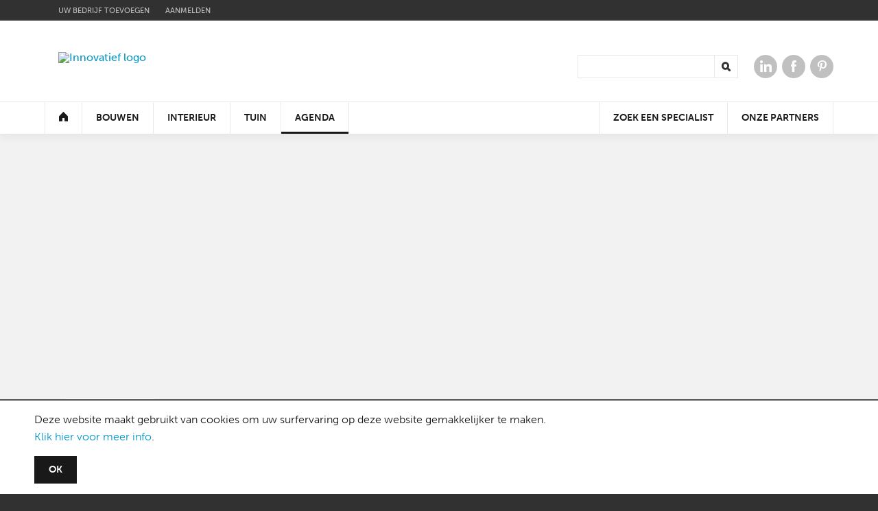

--- FILE ---
content_type: text/html; charset=UTF-8
request_url: https://www.innovatief.be/nl/nieuws/agenda/beurzen/beurzen-najaar-2018/802
body_size: 7551
content:
<!DOCTYPE html><!--[if lt IE 7 ]> <html lang="nl" class="ie6"> <![endif]-->
<!--[if IE 7 ]> <html lang="nl" class="ie7"> <![endif]-->
<!--[if IE 8 ]> <html lang="nl" class="ie8"> <![endif]-->
<!--[if IE 9 ]> <html lang="nl" class="ie9"> <![endif]-->
<!--[if (gt IE 9)|!(IE)]><!--> <html lang="nl"> <!--<![endif]-->
<head>
<script>document.cookie='resolution='+Math.max(screen.width,screen.height)+("devicePixelRatio" in window ? ","+devicePixelRatio : ",1")+'; path=/';</script>

<meta http-equiv="Content-Type" content="text/html; charset=utf-8" />
<meta name="viewport" content="width=device-width, height=device-height, initial-scale=1.0, user-scalable=0, minimum-scale=1.0, maximum-scale=1.0" />

<title>Beurzen najaar 2018 | Innovatief.be</title><meta name="og:title" content="Beurzen najaar 2018" >
<meta name="og:type" content="article" >
<meta name="og:publisher" content="http://www.facebook.com/innovatiefwonen" >
<meta name="og:author" content="http://www.facebook.com/innovatiefwonen" >
<meta name="article:published_time" content="2018-06-26" >
<meta name="og:image" content="/images/news/inline/najaar2018_1530168484.jpg" >
<meta name="keywords" content="beurzen, bouw" >
<meta name="description" content="Innovatief" >
<meta name="author" content="Innovatief.be" >
<link rel="stylesheet" type="text/css" media="screen" href="/css/main.css?v=1.4" />
<link rel="shortcut icon" href="/images/website/favicon.png" type="image/x-icon" />
<link rel="alternate" type="application/rss+xml" title="Innovatief RSS" href="http://www.innovatief.be/rss/" />

<link href="//cdn-images.mailchimp.com/embedcode/classic-10_7.css" rel="stylesheet" type="text/css">
<style type="text/css">
    #mc_embed_signup .mc-field-group.input-group input {margin-right: 15px;}
    #mc_embed_signup form { padding: 0; }
</style>

<!--[if lt IE 9]>
    <script src="http://html5shiv.googlecode.com/svn/trunk/html5.js"></script>
    <script src="/js/selectivizr.js"></script>
    <script src="/js/respond.js"></script>
<![endif]-->


<!-- Facebook Pixel Code -->
<script>
!function(f,b,e,v,n,t,s){if(f.fbq)return;n=f.fbq=function(){n.callMethod?
n.callMethod.apply(n,arguments):n.queue.push(arguments)};if(!f._fbq)f._fbq=n;
n.push=n;n.loaded=!0;n.version='2.0';n.queue=[];t=b.createElement(e);t.async=!0;
t.src=v;s=b.getElementsByTagName(e)[0];s.parentNode.insertBefore(t,s)}(window,
document,'script','https://connect.facebook.net/en_US/fbevents.js');

fbq('init', '1715124432062231');
fbq('track', "PageView");</script>
<noscript><img height="1" width="1" style="display:none"
src="https://www.facebook.com/tr?id=1715124432062231&ev=PageView&noscript=1"
/></noscript>
<!-- End Facebook Pixel Code -->

</head><body class="tpl-full">
    <noscript><iframe src="//www.googletagmanager.com/ns.html?id=GTM-PC5XJR"
height="0" width="0" style="display:none;visibility:hidden"></iframe></noscript>
<script>(function(w,d,s,l,i){w[l]=w[l]||[];w[l].push({'gtm.start':
new Date().getTime(),event:'gtm.js'});var f=d.getElementsByTagName(s)[0],
j=d.createElement(s),dl=l!='dataLayer'?'&l='+l:'';j.async=true;j.src=
'//www.googletagmanager.com/gtm.js?id='+i+dl;f.parentNode.insertBefore(j,f);
})(window,document,'script','dataLayer','GTM-PC5XJR');
</script>

    

<header class="site-header">
	
	<div class="header-top">
		<div class="row">
			<div class="col-12">
									
					<a href="/nl/uw-bedrijf-toevoegen">Uw bedrijf toevoegen</a>
					<a href="/nl/login">Aanmelden</a>
					
							</div>
		</div>
	</div>
	
	<div class="header-content">
		<div class="row">
			<div class="col-12">
				<a class="site-logo" href="/nl"><img width="250" height="52" src="/images/website/innovatief-logo.svg" data-fallback="/images/website/innovatief-logo.png" alt="Innovatief logo" /></a>
				
				<div class="site-search">
					<form class="search-form" method="get" action="/nl/zoeken">
						<input type="text" name="keyword" value="" /><button class="search-button" type="submit">
							<i class="icon search"> </i>
						</button>
					</form>
					
					<div class="social-media">
																										<a target="_blank" href="https://www.linkedin.com/company/innovatief-be" class="media-icon linkedin"><i class="icon linkedin"> </i></a>
														<a target="_blank" href="https://www.facebook.com/innovatiefwonen" class="media-icon facebook"><i class="icon facebook"> </i></a>
														<a target="_blank" href="https://www.pinterest.com/innovatiefbe/" class="media-icon pintrest"><i class="icon pintrest"> </i></a>
														
					</div>				
				</div>
			</div>
		</div>
	</div>
	
	<div class="site-navigation-wrap">
		<div class="row">
			<div class="col-12 site-navigation">
				
				<div class="mobile-navigation row">
					<div class="social-media mobile-social-media">
																										<a target="_blank" href="https://www.linkedin.com/company/innovatief-be" class="media-icon linkedin"><i class="icon linkedin"> </i></a>
														<a target="_blank" href="https://www.facebook.com/innovatiefwonen" class="media-icon facebook"><i class="icon facebook"> </i></a>
														<a target="_blank" href="https://www.pinterest.com/innovatiefbe/" class="media-icon pintrest"><i class="icon pintrest"> </i></a>
														
					</div>	
					
					<a href="#" class="mobile-navigation-button"><i class="icon hamburger"> </i></a>
					<a href="#" class="mobile-search-button"><i class="icon search"> </i></a>
				</div>
				
				<div class="mobile-search-form row">
					<form class="search-form" method="get" action="/nl/zoeken">
						<input type="text" name="keyword" value="" /><button class="search-button" type="submit">
							<i class="icon search"> </i>
						</button>
					</form>
				</div>
				
				<nav>
					<ul>
						<li class="home-item"><a class="home " href="/nl"><i class="icon home" title="Home"></i> <span>Home</span></a></li>
																									
																		<li><a class="orange " href="/nl/nieuws/bouwen/3">Bouwen</a>
							
																					<div class="submenu">
								<div class="submenu-content row">
									<ul class="subcategories">
										<li><a href="/nl/nieuws/bouwen/3">Toon alles</a></li><!--
										--><!--
										--><li><a href="/nl/nieuws/bouwen/architecten/49">Architecten</a></li><!--
										--><!--
										--><li><a href="/nl/nieuws/bouwen/isolatie/10">Isolatie</a></li><!--
										--><!--
										--><li><a href="/nl/nieuws/bouwen/concepten/16">Concepten</a></li><!--
										--><!--
										--><li><a href="/nl/nieuws/bouwen/ventilatie/15">Ventilatie</a></li><!--
										--><!--
										--><li><a href="/nl/nieuws/bouwen/ramen-en-deuren/22">Ramen en deuren</a></li><!--
										--><!--
										--><li><a href="/nl/nieuws/bouwen/verwarming/20">Verwarming</a></li><!--
										--><!--
										--><li><a href="/nl/nieuws/bouwen/materialen/7">Materialen</a></li><!--
										--><!--
										--><li><a href="/nl/nieuws/bouwen/sanitair/19">Sanitair</a></li><!--
										--><!--
										--><li><a href="/nl/nieuws/bouwen/technieken/13">Technieken</a></li><!--
										--><!--
										--><li><a href="/nl/nieuws/bouwen/energie/14">Energie</a></li><!--
										--><!--
										--><li><a href="/nl/nieuws/bouwen/domotica/17">Domotica</a></li><!--
										--><!--
										--><li><a href="/nl/nieuws/bouwen/beveiliging/21">Beveiliging</a></li><!--
										--><!--
										--><li><a href="/nl/nieuws/bouwen/tips-en-advies/18">Tips en advies</a></li><!--
										--><!--
										--><li><a href="/nl/nieuws/bouwen/andere/23">Andere</a></li><!--
										-->									</ul>
									
																											<section class="category-latest">
										<ul>
																					
											<li class="category-latest-item ">
												<a  href="/nl/nieuws//bouwen/elk-huis-energiezuinig-tegen-2050/864">
												<img src="/images/news/small/thumb_1558599504.jpg" alt="thumb" />
												<span>Elk huis energiezuinig tegen 2050</span>
												</a>
											</li>									
																					
											<li class="category-latest-item ">
												<a  href="/nl/nieuws//bouwen/zo-eenvoudig-is-energie-besparen/857">
												<img src="/images/news/small/thumb_1538981903.jpg" alt="thumb" />
												<span>Zo eenvoudig is energie besparen</span>
												</a>
											</li>									
																					
											<li class="category-latest-item ">
												<a  href="/nl/nieuws//bouwen/de-kleidakpan-die-altijd-past/858">
												<img src="/images/news/small/thumb_1538982996.jpg" alt="thumb" />
												<span>De kleidakpan die altijd past</span>
												</a>
											</li>									
																				</ul>
									</section>
																	</div>
							</div>
													</li>
													
																		<li><a class="green " href="/nl/nieuws/interieur/4">Interieur</a>
							
																					<div class="submenu">
								<div class="submenu-content row">
									<ul class="subcategories">
										<li><a href="/nl/nieuws/interieur/4">Toon alles</a></li><!--
										--><!--
										--><li><a href="/nl/nieuws/interieur/meubels/29">Meubels</a></li><!--
										--><!--
										--><li><a href="/nl/nieuws/interieur/verlichting/8">Verlichting</a></li><!--
										--><!--
										--><li><a href="/nl/nieuws/interieur/vloeren/33">Vloeren</a></li><!--
										--><!--
										--><li><a href="/nl/nieuws/interieur/badkamers/9">Badkamers</a></li><!--
										--><!--
										--><li><a href="/nl/nieuws/interieur/raambekleding/28">Raambekleding</a></li><!--
										--><!--
										--><li><a href="/nl/nieuws/interieur/decoratie/12">Decoratie</a></li><!--
										--><!--
										--><li><a href="/nl/nieuws/interieur/keukens/35">Keukens</a></li><!--
										--><!--
										--><li><a href="/nl/nieuws/interieur/materialen/34">Materialen</a></li><!--
										--><!--
										--><li><a href="/nl/nieuws/interieur/concepten/32">Concepten</a></li><!--
										--><!--
										--><li><a href="/nl/nieuws/interieur/technologie/31">Technologie</a></li><!--
										--><!--
										--><li><a href="/nl/nieuws/interieur/afwerking/30">Afwerking</a></li><!--
										--><!--
										--><li><a href="/nl/nieuws/interieur/tips-en-advies/27">Tips en advies</a></li><!--
										--><!--
										--><li><a href="/nl/nieuws/interieur/andere/26">Andere</a></li><!--
										-->									</ul>
									
																											<section class="category-latest">
										<ul>
																					
											<li class="category-latest-item ">
												<a  href="/nl/nieuws//interieur/een-douchebeleving-die-20-stiller-is/856">
												<img src="/images/news/small/thumb_1538743847.jpg" alt="thumb" />
												<span>Een douchebeleving die 20% stiller is</span>
												</a>
											</li>									
																					
											<li class="category-latest-item ">
												<a  href="/nl/nieuws//interieur/de-kleur-van-het-jaar-2019/854">
												<img src="/images/news/small/hookedonwalls-papercraft-blocks-68021_1538121188.jpg" alt="hookedonwalls papercraft blocks 68021" />
												<span>De kleur van het jaar 2019</span>
												</a>
											</li>									
																					
											<li class="category-latest-item ">
												<a  href="/nl/nieuws//interieur/krachtige-geluidservaring/847">
												<img src="/images/news/small/thumb_1536577092.jpg" alt="thumb" />
												<span>Krachtige geluidservaring</span>
												</a>
											</li>									
																				</ul>
									</section>
																	</div>
							</div>
													</li>
													
																		<li><a class="blue " href="/nl/nieuws/tuin/5">Tuin</a>
							
																					<div class="submenu">
								<div class="submenu-content row">
									<ul class="subcategories">
										<li><a href="/nl/nieuws/tuin/5">Toon alles</a></li><!--
										--><!--
										--><li><a href="/nl/nieuws/tuin/oprit-en-terras/37">Oprit en terras</a></li><!--
										--><!--
										--><li><a href="/nl/nieuws/tuin/afsluitingen/38">Afsluitingen</a></li><!--
										--><!--
										--><li><a href="/nl/nieuws/tuin/meubels/39">Meubels</a></li><!--
										--><!--
										--><li><a href="/nl/nieuws/tuin/zwembaden/11">Zwembaden</a></li><!--
										--><!--
										--><li><a href="/nl/nieuws/tuin/materialen/40">Materialen</a></li><!--
										--><!--
										--><li><a href="/nl/nieuws/tuin/verlichting/41">Verlichting</a></li><!--
										--><!--
										--><li><a href="/nl/nieuws/tuin/technieken/42">Technieken</a></li><!--
										--><!--
										--><li><a href="/nl/nieuws/tuin/concepten/43">Concepten</a></li><!--
										--><!--
										--><li><a href="/nl/nieuws/tuin/verandas/44">Verandas</a></li><!--
										--><!--
										--><li><a href="/nl/nieuws/tuin/tuinhuizen/6">Tuinhuizen</a></li><!--
										--><!--
										--><li><a href="/nl/nieuws/tuin/wellness/45">Wellness</a></li><!--
										--><!--
										--><li><a href="/nl/nieuws/tuin/tips-en-advies/46">Tips en advies</a></li><!--
										--><!--
										--><li><a href="/nl/nieuws/tuin/andere/47">Andere</a></li><!--
										-->									</ul>
									
																											<section class="category-latest">
										<ul>
																					
											<li class="category-latest-item ">
												<a  href="/nl/nieuws//tuin/bouwinnovatie-2019-gezond-wonen/862">
												<img src="/images/news/small/bi-2019-beurs-thumb_1544531779.jpg" alt="bi 2019 beurs thumb" />
												<span>Bouwinnovatie 2019 - Gezond Wonen</span>
												</a>
											</li>									
																					
											<li class="category-latest-item ">
												<a  href="/nl/nieuws//tuin/op-en-top-eco-kunstgras/853">
												<img src="/images/news/small/thumb_1537866061.jpg" alt="thumb" />
												<span>Op en top eco kunstgras</span>
												</a>
											</li>									
																					
											<li class="category-latest-item ">
												<a  href="/nl/nieuws//tuin/open-je-dak/846">
												<img src="/images/news/small/thumb_1536570613.jpg" alt="thumb" />
												<span>Open je dak</span>
												</a>
											</li>									
																				</ul>
									</section>
																	</div>
							</div>
													</li>
													
																		<li><a class="black active" href="/nl/nieuws/agenda/24">Agenda</a>
							
																					<div class="submenu">
								<div class="submenu-content row">
									<ul class="subcategories">
										<li><a href="/nl/nieuws/agenda/24">Toon alles</a></li><!--
										--><!--
										--><li><a href="/nl/nieuws/agenda/beurzen/25">Beurzen</a></li><!--
										-->									</ul>
									
																											<section class="category-latest">
										<ul>
																					
											<li class="category-latest-item ">
												<a  href="/nl/nieuws//agenda/50-jaar-biennale-interieur/859">
												<img src="/images/news/small/thumb_1538985337.jpg" alt="thumb" />
												<span>50 jaar Biënnale Interieur</span>
												</a>
											</li>									
																					
											<li class="category-latest-item ">
												<a  href="/nl/nieuws//agenda/win-een-duoticket-voor-publieksdag-living-tomorrow/745">
												<img src="/images/news/small/thumb_1523864705.jpg" alt="thumb" />
												<span>Win een duoticket voor publieksdag Living Tomorrow</span>
												</a>
											</li>									
																					
											<li class="category-latest-item ">
												<a  href="/nl/nieuws//agenda/win-tickets-voor-batibouw-2018/691">
												<img src="/images/news/small/thumb_1517920449.jpg" alt="thumb" />
												<span>Win tickets voor Batibouw 2018</span>
												</a>
											</li>									
																				</ul>
									</section>
																	</div>
							</div>
													</li>
																	</ul>
					
					<ul class="navigation-pages">
			   		 <li><a  href="/nl/zoek-een-specialist" >Zoek een specialist</a></li>
		         		   		 <li><a  href="/nl/onze-partners" >Onze partners</a></li>
		         </ul>				</nav>
			</div>
		</div>
	</div>
	
</header>
    <main class="site-main">
        


    
    

<article itemscope itemtype="http://schema.org/Article">

            <div class="head-image">
            <img itemprop="image" class="webfeedsFeaturedVisual" src="/images/news/head/slider-beurzen1_1530168461.jpg" alt="slider beurzen1" />
        </div>
    

    <div class="row site-content head-image-padding">
        <div class="col-12">
            <div class="row block-content">
                <div class="col-8 tl-12 news-article alpha">

                    <span class="category-label black" itemscope itemtype="http://schema.org/BreadcrumbList">
                        <a itemprop="itemListElement" href="/nl/nieuws/agenda/24"><span itemprop="name">Agenda</span><meta property="position" content="1"></a> / 
                        <a itemprop="itemListElement" href="/nl/nieuws/beurzen/25"><span itemprop="name">Beurzen</span><meta property="position" content="2"></a>
                    </span>

                    <h1 class="pb-0" itemprop="headline">Beurzen najaar 2018</h1>


                    
                    <time class="article-date" itemprop="datePublished" datetime="2018-06-26">
                        26 June 2018                    </time>

                    
                                                                
                    <div itemprop="articleBody">

                                                    <h2><strong>SEPTEMBER 2018</strong></h2>
<p><a href="http://www.waregemexpo.be/" target="_blank">Bouw-en verbouwbeurs</a>, van 28 t/m 30 september, Waregem Expo</p>
<p><a title="Puur Beleven" href="http://www.puurbeleven.be" target="_blank">Puur Beleven</a>, 29 &amp; 30 september, Antwerp Expo</p>
<h2><strong>OKTOBER 2018</strong></h2>
<p><a href="http://www.bisbeurs.be/nl" target="_blank">BIS-beurs</a>, van 6 t/m 14 oktober, Flanders Expo Gent&nbsp;</p>
<p><a href="http://www.interieur.be/" target="_blank">Interieur Bi&euml;nnale</a>, 18 t/m 22 oktober, Kortrijk Xpo</p>
<p><a href="http://www.energie-habitat.be/nl" target="_blank">En&eacute;rgie @ habitat</a> van 19 t/m 21 oktober, Namur Xpo</p>
<p><a href="http://woonestetika.com/" target="_blank">Woonestetika</a>, 27 oktober t/m 4 november, Limburghal Genk&nbsp;</p>
<h2>NOVEMBER 2018</h2>
<p><span style="text-decoration: underline;"><a href="http://www.bouwxpo.be/" target="_blank">Bouwxpo 2018</a></span>, van 9 t/m 11 november, Kortrijk Xpo</p>
<p><a href="https://www.cocoon.be/nl" target="_blank">Cocoon</a>, 17 t/m25 november, Brussels Expo<br /><br /></p>
<h2>Opendeurdagen</h2>
<p><a href="http://nieuwbouwzondag.be/" target="_blank">Nieuwbouwzondag</a>, 21 oktober, over heel Vlaanderen</p>
<p><a href="https://www.ecobouwers.be/opendeur" target="_blank">Ecobouwers opendeurdagen</a>, 10, 11, 17 en 18 november, over heel Vlaanderen<br /><br /></p>                        

                        
                    </div>

                    <div class="addthis_native_toolbox"></div>

                                            <aside class="related-news" itemscope itemtype="http://schema.org/WebPage">
                            <h3 class="h5 dotted-title"><span>Gerelateerde berichten</span></h3>
                                                            <article class="related-item-wrap ">
                                    <a itemprop="relatedLink"  href="/nl/nieuws/agenda/beurzen/50-jaar-biennale-interieur/859" class="related-item">
                                        <img width="364" height="212" src="/images/news/small/thumb_1538985337.jpg" alt="thumb" />
                                        <h5>50 jaar Biënnale Interieur</h5>
                                    </a>
                                </article>
                                                            <article class="related-item-wrap ">
                                    <a itemprop="relatedLink"  href="/nl/nieuws/agenda/beurzen/win-een-duoticket-voor-publieksdag-living-tomorrow/745" class="related-item">
                                        <img width="364" height="212" src="/images/news/small/thumb_1523864705.jpg" alt="thumb" />
                                        <h5>Win een duoticket voor publieksdag Living Tomorrow</h5>
                                    </a>
                                </article>
                                                            <article class="related-item-wrap ">
                                    <a itemprop="relatedLink"  href="/nl/nieuws/agenda/beurzen/win-tickets-voor-batibouw-2018/691" class="related-item">
                                        <img width="364" height="212" src="/images/news/small/thumb_1517920449.jpg" alt="thumb" />
                                        <h5>Win tickets voor Batibouw 2018</h5>
                                    </a>
                                </article>
                                                            <article class="related-item-wrap ">
                                    <a itemprop="relatedLink"  href="/nl/nieuws/agenda/beurzen/beurzen-voorjaar-2018/534" class="related-item">
                                        <img width="364" height="212" src="/images/news/small/voorjaar2018_1502811153.jpg" alt="voorjaar2018" />
                                        <h5>Beurzen voorjaar 2018</h5>
                                    </a>
                                </article>
                                                    </aside>
                    
                </div>

                <section class="col-4 tl-12 omega">
                    <div class="sidebar">
                        
<div class="side-item">
<a href="http://bit.ly/mediakit_innovatief" target="_blank" class="side-ad"><!--
--><img src="/images/ad/small/adverteren-banner_1462891888.jpg" alt="Adverteren op innovatief" /><!--
--></a>
</div>







<section class="side-newsletter side-item">
	<h3 class="h5 dotted-title"><span>Nieuwsbrief</span></h3>
	<p>Het beste van innovatief in je mailbox? Schrijf je vandaag nog gratis in op onze nieuwsbrief.</p>	

	<form id="flxml_frm" target="iframe_flxml_submit" method="post" action="//www.flexmail.eu/subscribe">
		<input type="text" value="" name="fields[2426ced136024a631a2a0672a269b700]" value="" /><!--
		--><input type="submit" name="newsletter[submit]" value="Inschrijven" />
		
		<input id="public-key" name="public-key" value="14830de9e014935fc1dd7d62e652227386d4" type="hidden">
		<input name="style_error" value="font-family:sans-serif; font-size:14px; color:#EE1D18;" type="hidden">
		<input name="mid[]" id="a5f715aa91c438157de260ccbe0040c3" value="a5f715aa91c438157de260ccbe0040c3" type="hidden">
	</form>
	
	<iframe id="iframe_flxml_submit" name="iframe_flxml_submit" style="width:100%;height:60px;visibility:visible;display:block;background-color:transparent" allowtransparency="true" src="//www.flexmail.eu/public/blank.html" scrolling="no" frameborder="0"></iframe>
	
	</section>


                    </div>
                </section>
            </div>
        </div>
    </div>

</article>
    </main>

    <footer class="site-footer">

                <section class="footer-partners">
            <div class="row">
                <div class="col-12">
                    <!--
				--><a class="partner-item" href="http://www.pixii.be" target="_blank">
                        <img src="/images/partner/small/pixii-515x150_1498490012.png" alt="Pixii" />
                    </a><!--
				--><a class="partner-item" href="http://www.bouwinnovatie.be" target="_blank">
                        <img src="/images/partner/small/banner-2018-2019_1540733960.jpg" alt="Bouwinnovatie" />
                    </a><!--
				--><a class="partner-item" href="http://www.livingtomorrow.com/nl" target="_blank">
                        <img src="/images/partner/small/living-tomorrow-515x150_1498490230.png" alt="Living Tomorrow" />
                    </a><!--
				--><a class="partner-item" href="http://bit.ly/2y2bPey" target="_blank">
                        <img src="/images/partner/small/logo-royal-grass-2_1498569689.png" alt="Royal Grass" />
                    </a><!--
				--><a class="partner-item" href="http://bit.ly/2wNLdQN" target="_blank">
                        <img src="/images/partner/small/afbeelding-2_1505465245.png" alt="TVS Fiber" />
                    </a><!--
				--><a class="partner-item" href="http://bit.ly/2ylcNpx" target="_blank">
                        <img src="/images/partner/small/mecona-515x150_1507899468.png" alt="Mecona" />
                    </a><!--
				--><a class="partner-item" href="http://puurbeleven.be/" target="_blank">
                        <img src="/images/partner/small/puur-beleven-515x150_1536582508.png" alt="Puur Beleven" />
                    </a>                </div>
            </div>
        </section>
    
    <div class="footer-content">
        <div class="row">
            <div class="col-4 sp-12">
                                                    <nav>
                        <ul>
                                                            <li><a href="/nl">Home</a></li><!--
					-->                                <li><a href="/nl/nieuws/bouwen/3">Bouwen</a></li><!--
					-->                                <li><a href="/nl/nieuws/interieur/4">Interieur</a></li><!--
					-->                                <li><a href="/nl/nieuws/tuin/5">Tuin</a></li><!--
					-->                                <li><a href="/nl/zoek-een-specialist">Zoek een specialist</a><!--
					-->                        </ul>
                    </nav>
                            </div>
            <div class="col-4 sp-12">
                                                    <nav>
                        <ul>
                                                            <li><a href="/nl/contacteer-ons">Contacteer ons</a></li><!--
					-->                                <li><a href="/nl/over-innovatief">Over Innovatief</a></li><!--
					-->                                <li><a href="/nl/adverteren">Adverteren</a></li><!--
					-->                                <li><a href="/nl/login">Inloggen</a></li><!--
					-->                                <li><a href="/nl/uw-bedrijf-toevoegen">Uw bedrijf toevoegen</a><!--
					-->                        </ul>
                    </nav>
                            </div>
            <div class="col-4 sp-12">

                <section class="side-newsletter footer-newsletter">
                    <p><strong>Het beste van innovatief in je mailbox?</strong><br />Schrijf je gratis in op onze nieuwsbrief.</p>

                    <form id="flxml_frm" class="footer-newsletter-form" target="iframe_flxml_submit_footer" method="post" action="//www.flexmail.eu/subscribe">
                        <input type="text" value="" name="fields[2426ced136024a631a2a0672a269b700]" value="" /><!--
						--><input type="submit" name="newsletter[submit]" value="Inschrijven" />

                        <input id="public-key" name="public-key" value="14830de9e014935fc1dd7d62e652227386d4" type="hidden">
                        <input name="style_error" value="font-family:sans-serif; font-size:14px; color:#ffffff;" type="hidden">
                        <input name="mid[]" id="a5f715aa91c438157de260ccbe0040c3" value="a5f715aa91c438157de260ccbe0040c3" type="hidden">
                    </form>

                    <iframe id="iframe_flxml_submit_footer" name="iframe_flxml_submit_footer" style="width:100%;height:60px;visibility:visible;display:block;background-color:transparent" allowtransparency="true" src="//www.flexmail.eu/public/blank.html" scrolling="no" frameborder="0"></iframe>

                                    </section>


                <p class="social-media">
                                                                                            <a target="_blank" href="https://www.linkedin.com/company/innovatief-be" class="media-icon linkedin color"><i class="icon linkedin"> </i></a>
                                                    <a target="_blank" href="https://www.facebook.com/innovatiefwonen" class="media-icon facebook color"><i class="icon facebook"> </i></a>
                                                    <a target="_blank" href="https://www.pinterest.com/innovatiefbe/" class="media-icon pintrest color"><i class="icon pintrest"> </i></a>
                                                            </p>

                <div class="share-media">
                    <div class="fb-like" data-href="https://www.facebook.com/innovatiefwonen" data-layout="button" data-action="like" data-show-faces="false" data-share="false"></div>
                    <a class="twitter-follow-button" href="https://twitter.com/innovatiefbe" data-show-count="false">
                        Volg @innovatiefbe</a>
                </div>

            </div>
        </div>
    </div>

    <div class="footer-bottom">
        <div class="row">
            <div class="col-12">
                Copyright &copy; 2015 Weldon magazines bvba - <a href="mailto:redactie@innovatief.be">redactie@innovatief.be</a>

                                                                            - <a href="/index/quick/lng/nl/id/7">Disclaimer</a>
                                            - <a href="/index/quick/lng/nl/id/8">Privacy policy</a>
                                     
            </div>
        </div>
    </div>

</footer>
<div class="floating-notification cookie-notification bottom-right cookie notification-none" id="cookie-notification" aria-label="cookie-notification">
    <div class="row">
        <div class="floating-notification-content">
            <p>Deze website maakt gebruikt van cookies om uw surfervaring op deze website gemakkelijker te maken.<br><a href="/nl/privacy-policy">Klik hier voor meer info</a>.</p>        </div>
        <div class="floating-notification-actions">
            <button class="button button-small js-close-cookie-notification" aria-controls="cookie-notification">Ok</button> 
        </div>
    </div>
</div>
    <script src="//use.typekit.net/wuw1oux.js"></script>
<script>try {
        Typekit.load();
    } catch (e) {
    }</script>
<script src="https://ajax.googleapis.com/ajax/libs/jquery/1.11.1/jquery.min.js"></script>
<script src="/js/masonry.min.js"></script>
<script src="/js/infinitescroll.min.js"></script>
<script src="/js/jquery.dotdotdot.min.js"></script>
<script src="/js/jquery.simpleselect.min.js"></script>
<script src="/js/bxslider/jquery.bxslider.min.js"></script>
<script src="/js/main.js?v=8"></script>
<script type="text/javascript" src="/js/js.cookie.js"></script>
<script type="text/javascript">
    //<!--
        var fm=function(){return{load:function(){var e=document,t=e.getElementById("iframe_flxml_form"),n=e.getElementById("flx-styles"),r=n?n.innerHTML:"";t?t.contentWindow.postMessage(r,"https://www.flexmail.eu"):alert("Flexmail: Frame not found!")}}}()
        //-->
</script>
<script type="text/javascript">
    //<!--
                    var fm=function(){return{load:function(){var e=document,t=e.getElementById("iframe_flxml_form"),n=e.getElementById("flx-styles"),r=n?n.innerHTML:"";t?t.contentWindow.postMessage(r,"https://www.flexmail.eu"):alert("Flexmail: Frame not found!")}}}()
                        //-->
</script>
<script type="text/javascript" src="//s7.addthis.com/js/300/addthis_widget.js#pubid=ra-55648f5329df902c" async="async"></script>

<div id="fb-root"></div>
<script>
    $(window).load(function () {
        (function (d, s, id) {
            var js, fjs = d.getElementsByTagName(s)[0];
            if (d.getElementById(id))
                return;
            js = d.createElement(s);
            js.id = id;
            js.src = "//connect.facebook.net/nl_NL/sdk.js#xfbml=1&version=v2.3";
            fjs.parentNode.insertBefore(js, fjs);
        }(document, 'script', 'facebook-jssdk'));


        window.twttr = (function (d, s, id) {
            var js, fjs = d.getElementsByTagName(s)[0],
                    t = window.twttr || {};
            if (d.getElementById(id))
                return t;
            js = d.createElement(s);
            js.id = id;
            js.src = "https://platform.twitter.com/widgets.js";
            fjs.parentNode.insertBefore(js, fjs);

            t._e = [];
            t.ready = function (f) {
                t._e.push(f);
            };

            return t;
        }(document, "script", "twitter-wjs"));
    });
</script>

    <script>
        (function (i, s, o, g, r, a, m) {
            i['GoogleAnalyticsObject'] = r;
            i[r] = i[r] || function () {
                (i[r].q = i[r].q || []).push(arguments)
            }, i[r].l = 1 * new Date();
            a = s.createElement(o),
                    m = s.getElementsByTagName(o)[0];
            a.async = 1;
            a.src = g;
            m.parentNode.insertBefore(a, m)
        })(window, document, 'script', '//www.google-analytics.com/analytics.js', 'ga');

        ga('create', 'UA-62939139-1', 'auto');
        ga('send', 'pageview');
    </script>
    <script type="text/javascript">
        /* <![CDATA[ */
        var google_conversion_id = 941912023;
        var google_custom_params = window.google_tag_params;
        var google_remarketing_only = true;
        /* ]]> */
    </script>
    <script type="text/javascript" src="//www.googleadservices.com/pagead/conversion.js">
    </script>
    <noscript>
    <div style="display:inline;">
        <img height="1" width="1" style="border-style:none;" alt="" src="//googleads.g.doubleclick.net/pagead/viewthroughconversion/941912023/?value=0&amp;guid=ON&amp;script=0"/>
    </div>
    </noscript>
</body>
</html>

--- FILE ---
content_type: text/css
request_url: https://www.innovatief.be/css/main.css?v=1.4
body_size: 14897
content:
@charset "UTF-8";a,abbr,acronym,address,applet,article,aside,audio,b,big,blockquote,body,canvas,caption,center,cite,code,dd,del,details,dfn,div,dl,dt,em,embed,fieldset,figcaption,figure,footer,form,h1,h2,h3,h4,h5,h6,header,hgroup,html,i,iframe,img,ins,kbd,label,legend,li,mark,menu,nav,object,ol,output,p,pre,q,ruby,s,samp,section,small,span,strike,strong,sub,summary,sup,table,tbody,td,tfoot,th,thead,time,tr,tt,u,ul,var,video{border:0;font-size:100%;font:inherit;vertical-align:baseline;margin:0;padding:0}article,aside,details,figcaption,figure,footer,header,hgroup,menu,nav,section{display:block}body{line-height:1}ol,ul{list-style:none}blockquote,q{quotes:none}blockquote:after,blockquote:before,q:after,q:before{content:none}table{border-collapse:collapse;border-spacing:0}html{-webkit-box-sizing:border-box;box-sizing:border-box}*,:after,:before{-webkit-box-sizing:inherit;box-sizing:inherit}*{margin:0;padding:0}main{display:block}input{-webkit-border-radius:0}[type=password],[type=text],textarea{-webkit-appearance:none}.owl-carousel .owl-wrapper:after{content:".";display:block;clear:both;visibility:hidden;line-height:0;height:0}.owl-carousel{display:none;position:relative;width:100%;-ms-touch-action:pan-y}.owl-carousel .owl-wrapper{display:none;position:relative;-webkit-transform:translate3d(0px, 0px, 0px)}.owl-carousel .owl-wrapper-outer{overflow:hidden;position:relative;width:100%}.owl-carousel .owl-wrapper-outer.autoHeight{-webkit-transition:height 500ms ease-in-out;-moz-transition:height 500ms ease-in-out;-ms-transition:height 500ms ease-in-out;-o-transition:height 500ms ease-in-out;transition:height 500ms ease-in-out}.owl-carousel .owl-item{float:left}.owl-controls .owl-buttons div,.owl-controls .owl-page{cursor:pointer}.owl-controls{-webkit-user-select:none;-khtml-user-select:none;-moz-user-select:none;-ms-user-select:none;user-select:none;-webkit-tap-highlight-color:transparent}.grabbing{cursor:url(/js/owl-carousel/grabbing.png) 8 8, move}.owl-carousel .owl-item,.owl-carousel .owl-wrapper{-webkit-backface-visibility:hidden;-moz-backface-visibility:hidden;-ms-backface-visibility:hidden;-webkit-transform:translate3d(0, 0, 0);-moz-transform:translate3d(0, 0, 0);-ms-transform:translate3d(0, 0, 0)}.owl-origin{-webkit-perspective:1200px;-webkit-perspective-origin-x:50%;-webkit-perspective-origin-y:50%;-moz-perspective:1200px;-moz-perspective-origin-x:50%;-moz-perspective-origin-y:50%;perspective:1200px}.owl-fade-out{z-index:10;-webkit-animation:fadeOut 1s both ease;-moz-animation:fadeOut 1s both ease;animation:fadeOut 1s both ease}.owl-fade-in{-webkit-animation:fadeIn 1s both ease;-moz-animation:fadeIn 1s both ease;animation:fadeIn 1s both ease}.owl-backSlide-out{-webkit-animation:backSlideOut 1s both ease;-moz-animation:backSlideOut 1s both ease;animation:backSlideOut 1s both ease}.owl-backSlide-in{-webkit-animation:backSlideIn 1s both ease;-moz-animation:backSlideIn 1s both ease;animation:backSlideIn 1s both ease}.owl-goDown-out{-webkit-animation:scaleToFade .7s ease both;-moz-animation:scaleToFade .7s ease both;animation:scaleToFade .7s ease both}.owl-goDown-in{-webkit-animation:goDown .6s ease both;-moz-animation:goDown .6s ease both;animation:goDown .6s ease both}.owl-fadeUp-in{-webkit-animation:scaleUpFrom .5s ease both;-moz-animation:scaleUpFrom .5s ease both;animation:scaleUpFrom .5s ease both}.owl-fadeUp-out{-webkit-animation:scaleUpTo .5s ease both;-moz-animation:scaleUpTo .5s ease both;animation:scaleUpTo .5s ease both}@-webkit-keyframes empty{0%{opacity:1}}@-moz-keyframes empty{0%{opacity:1}}@keyframes empty{0%{opacity:1}}@-webkit-keyframes fadeIn{0%{opacity:0}to{opacity:1}}@-moz-keyframes fadeIn{0%{opacity:0}to{opacity:1}}@keyframes fadeIn{0%{opacity:0}to{opacity:1}}@-webkit-keyframes fadeOut{0%{opacity:1}to{opacity:0}}@-moz-keyframes fadeOut{0%{opacity:1}to{opacity:0}}@keyframes fadeOut{0%{opacity:1}to{opacity:0}}@-webkit-keyframes backSlideOut{25%{opacity:.5;-webkit-transform:translateZ(-500px)}75%{opacity:.5;-webkit-transform:translateZ(-500px) translateX(-200%)}to{opacity:.5;-webkit-transform:translateZ(-500px) translateX(-200%)}}@-moz-keyframes backSlideOut{25%{opacity:.5;-moz-transform:translateZ(-500px)}75%{opacity:.5;-moz-transform:translateZ(-500px) translateX(-200%)}to{opacity:.5;-moz-transform:translateZ(-500px) translateX(-200%)}}@keyframes backSlideOut{25%{opacity:.5;-webkit-transform:translateZ(-500px);transform:translateZ(-500px)}75%{opacity:.5;-webkit-transform:translateZ(-500px) translateX(-200%);transform:translateZ(-500px) translateX(-200%)}to{opacity:.5;-webkit-transform:translateZ(-500px) translateX(-200%);transform:translateZ(-500px) translateX(-200%)}}@-webkit-keyframes backSlideIn{0%,25%{opacity:.5;-webkit-transform:translateZ(-500px) translateX(200%)}75%{opacity:.5;-webkit-transform:translateZ(-500px)}to{opacity:1;-webkit-transform:translateZ(0) translateX(0)}}@-moz-keyframes backSlideIn{0%,25%{opacity:.5;-moz-transform:translateZ(-500px) translateX(200%)}75%{opacity:.5;-moz-transform:translateZ(-500px)}to{opacity:1;-moz-transform:translateZ(0) translateX(0)}}@keyframes backSlideIn{0%,25%{opacity:.5;-webkit-transform:translateZ(-500px) translateX(200%);transform:translateZ(-500px) translateX(200%)}75%{opacity:.5;-webkit-transform:translateZ(-500px);transform:translateZ(-500px)}to{opacity:1;-webkit-transform:translateZ(0) translateX(0);transform:translateZ(0) translateX(0)}}@-webkit-keyframes scaleToFade{to{opacity:0;-webkit-transform:scale(0.8)}}@-moz-keyframes scaleToFade{to{opacity:0;-moz-transform:scale(0.8)}}@keyframes scaleToFade{to{opacity:0;-webkit-transform:scale(0.8);transform:scale(0.8)}}@-webkit-keyframes goDown{0%{-webkit-transform:translateY(-100%)}}@-moz-keyframes goDown{0%{-moz-transform:translateY(-100%)}}@keyframes goDown{0%{-webkit-transform:translateY(-100%);transform:translateY(-100%)}}@-webkit-keyframes scaleUpFrom{0%{opacity:0;-webkit-transform:scale(1.5)}}@-moz-keyframes scaleUpFrom{0%{opacity:0;-moz-transform:scale(1.5)}}@keyframes scaleUpFrom{0%{opacity:0;-webkit-transform:scale(1.5);transform:scale(1.5)}}@-webkit-keyframes scaleUpTo{to{opacity:0;-webkit-transform:scale(1.5)}}@-moz-keyframes scaleUpTo{to{opacity:0;-moz-transform:scale(1.5)}}@keyframes scaleUpTo{to{opacity:0;-webkit-transform:scale(1.5);transform:scale(1.5)}}.infield-label{display:block;position:relative}.form .infield-label [type=text]{padding-right:34%}.infield-label label{position:absolute;bottom:0;color:#191919;display:block;left:0;line-height:40px;margin:0;right:0;top:0;cursor:text}.js .infield-label label{cursor:text;font-size:15px;padding:0 15px;position:absolute;white-space:nowrap;text-align:left;text-transform:lowercase}.placeholder-focus label{visibility:hidden;background-color:#f2f2f2;bottom:auto;left:auto;color:#fff;line-height:38px;height:38px;right:0;top:0;width:33%;color:#313131;border:1px solid #c0c0c0}.no-rgba .placeholder-focus label{background-color:#111}.no-rgba .placeholder-focus label:after{border-top-color:#111}.infield-label-image.placeholder-focus label{top:-122px}.placeholder-hide label{visibility:hidden;background-color:#f2f2f2;bottom:auto;left:auto;color:#fff;line-height:38px;height:38px;right:0;top:0;width:33%;color:#313131;border:1px solid #c0c0c0}.hidden_select_container{width:0;height:0;overflow:hidden;display:inline-block}.simpleselect{position:relative;min-width:200px;display:inline-block;vertical-align:middle}.simpleselect .options{max-height:280px;overflow-y:auto;width:100%}.simpleselect .options .optgroup .optgroup-label,.simpleselect .options .option,.simpleselect .placeholder{height:40px;line-height:40px;padding:0 10px;cursor:pointer;overflow:hidden}.simpleselect .options .optgroup .optgroup-label{cursor:default;font-weight:bold}.simpleselect .options .optgroup .option{padding-left:10px}.simpleselect .options,.simpleselect .placeholder{background-color:#FFFFFF;border:0}.simpleselect .placeholder{background-color:#f2f2f2;font-weight:normal;color:#313131;position:relative;padding-right:40px;border:1px solid #c0c0c0;text-transform:uppercase}.simpleselect .placeholder:after{display:block;font-family:'icons';content:"";font-size:8px;position:absolute;top:0!important;right:0;width:38px;height:38px;line-height:40px;text-align:center;color:#191919;background-color:#f2f2f2;z-index:99}.simpleselect .options{display:none;position:absolute;top:0;left:0;z-index:1000;-webkit-box-shadow:0 0 2px #cccccc;box-shadow:0 0 2px #cccccc;border:1px solid #c0c0c0}.simpleselect .options .option.active{background-color:#0195c6;color:#FFFFFF}.simpleselect.disabled .placeholder,.simpleselect.disabled .placeholder:hover{background:#fafafa;color:#aaa;border-color:#eee;cursor:default}.simpleselect.disabled .placeholder:after{opacity:.5}ul.bxslider{padding:0;margin:0;list-style:none}ul.bxslider li{padding:0;list-style:none;margin:0}ul.bxslider li img{max-width:100%;width:100%;height:auto}.bx-wrapper{position:relative;margin:0 auto 40px;padding:0;*zoom:1}.bx-wrapper .bx-controls-auto,.bx-wrapper .bx-pager{position:absolute;bottom:-30px;width:100%}.bx-wrapper .bx-loading{min-height:50px;background:url(/js/bxslider/images/bx_loader.gif) center center no-repeat #fff;height:100%;width:100%;position:absolute;top:0;left:0;z-index:2000}.bx-wrapper .bx-prev{left:10px}.bx-wrapper .bx-prev:after{font-family:'icons';content:"";display:block;position:absolute;left:0;top:0;opacity:1;color:red;width:32px;height:32px;text-indent:0;color:#FFFFFF;font-size:18px;text-align:center;line-height:32px}.bx-wrapper .bx-next{right:10px}.bx-wrapper .bx-next:after{font-family:'icons';content:"";display:block;position:absolute;left:0;top:0;opacity:1;color:red;width:32px;height:32px;text-indent:0;color:#FFFFFF;text-align:center;font-size:18px;line-height:32px}.bx-wrapper .bx-prev:hover{background-position:0 0}.bx-wrapper .bx-next:hover{background-position:-43px 0}.bx-wrapper .bx-controls-direction a{position:absolute;top:50%;margin-top:-16px;outline:0;width:32px;height:32px;text-indent:-9999px;z-index:9999}.bx-wrapper .bx-controls-direction a.disabled{display:none}.bx-wrapper .bx-pager{text-align:center;font-size:.85em;font-family:Arial;font-weight:bold;color:#666;padding-top:20px}.bx-wrapper .bx-controls-auto .bx-controls-auto-item,.bx-wrapper .bx-pager .bx-pager-item{display:inline-block;*zoom:1;*display:inline}.bx-wrapper .bx-pager.bx-default-pager a{background:#c0c0c0;text-indent:-9999px;display:block;width:10px;height:10px;margin:0 5px;outline:0;-moz-border-radius:5px;-webkit-border-radius:5px;border-radius:5px}.bx-wrapper .bx-pager.bx-default-pager a.active,.bx-wrapper .bx-pager.bx-default-pager a:hover{background:#0195c6}html{font-size:62.5%;color:#191919;text-rendering:optimizeLegibility}body{font-size:16px;font-family:"museo-sans", sans-serif;-webkit-font-smoothing:antialiased;background-color:#313131}.h1,h1{font-family:"museo-sans", sans-serif;font-weight:900;color:#191919;line-height:1.1em;font-size:30px;padding-bottom:.6em;text-transform:uppercase}.h2,h2{font-family:"museo-sans", sans-serif;font-weight:700;color:#191919;line-height:1.2em;font-size:22px;padding-bottom:.2em;padding-top:0}.h3,h3{font-family:"museo-sans", sans-serif;font-weight:700;font-size:20px;color:#191919;line-height:1.7em;padding-bottom:.5em}.h4,h4{font-family:"museo-sans", sans-serif;font-weight:700;font-size:20px;color:#191919;line-height:1.7em;padding-bottom:.5em}.h5,h5{font-family:"museo-sans", sans-serif;font-weight:700;font-size:16px;color:#191919;line-height:1.3em;padding-bottom:.5em;text-transform:uppercase}.h6,h6{font-family:"museo-sans", sans-serif;font-weight:700;font-size:14px;color:#191919;line-height:1.3em;padding-bottom:.5em}.h1 a,.h2 a,.h3 a,.h4 a,.h5 a,.h6 a,h1 a,h2 a,h3 a,h4 a,h5 a,h6 a{color:inherit;text-decoration:none;font-weight:inherit}.h1 a:hover,.h2 a:hover,.h3 a:hover,.h4 a:hover,.h5 a:hover,.h6 a:hover,h1 a:hover,h2 a:hover,h3 a:hover,h4 a:hover,h5 a:hover,h6 a:hover{color:inherit;text-decoration:none}.dotted-title{background:url("/images/website/dottedline.png") repeat-x center center;line-height:1em;padding:0;margin-bottom:.5em}.dotted-title span{display:inline-block;padding-right:1em;background:#FFFFFF}ol,p,table,ul{font-size:16px;line-height:1.6em;padding-bottom:1em;font-weight:300}.video-embed iframe{width:100%;min-height:420px}@media (max-width:560px){.video-embed iframe{min-height:320px}}@media (max-width:420px){.video-embed iframe{min-height:260px;max-height:260px!important}}@media (max-width:360px){.video-embed iframe{min-height:220px;max-height:220px!important}}a{color:#0195c6;text-decoration:none;font-family:inherit}a:hover{color:#0195c6;text-decoration:underline}a:hover .icon{text-decoration:none}.bold,b,strong{font-weight:600}main .bold,main b,main strong{color:#191919}.italic,em,i{font-style:italic}.underline,u{text-decoration:underline}.uppercase{text-transform:uppercase}img{border:0}ul{list-style:disc;margin-left:1.4em}ul.no-style{margin-left:0;list-style:none}ol{list-style:decimal;margin-left:1.4em}table{margin-bottom:1em}table th{font-weight:bold;text-align:left}table.full{width:100%}table.bordertable{width:100%}table.bordertable td,table.bordertable th{border:1px solid #e8e8e8;padding:.5em 1em;line-height:40px}table.bordertable th{background-color:#f2f2f2}textarea{resize:none;font-family:"museo-sans", sans-serif}[type=submit]{font-family:"museo-sans", sans-serif}.t-right{text-align:right}.t-center{text-align:center}.t-left{text-align:left}.t-upper{text-transform:uppercase}.t-lower{text-transform:lowercase}.float-left{float:left}.float-right{float:right}.pb-0{padding-bottom:0}.container{width:100%;min-width:320px}.row{width:100%;max-width:1180px;margin:0 auto}.row:after,.row:before{content:"";display:table;clear:both}.sp-row,.tl-row{width:100%;max-width:1180px;margin:0 auto;display:none}.sp-row:after,.sp-row:before,.tl-row:after,.tl-row:before{content:"";display:table;clear:both}[class*=col-]{float:left;min-height:1px;width:8.33333%;padding:0 15px}[class*=col-].alpha,[class*=sm-].alpha,[class*=tl-].alpha{padding-left:0}[class*=col-].omega,[class*=sm-].omega,[class*=tl-].omega{padding-right:0}.col-1{width:8.33333%}.suffix-1{padding-right:8.33333%}.prefix-1{padding-left:8.33333%}.col-2{width:16.66667%}.suffix-2{padding-right:16.66667%}.prefix-2{padding-left:16.66667%}.col-3{width:25%}.suffix-3{padding-right:25%}.prefix-3{padding-left:25%}.col-4{width:33.33333%}.suffix-4{padding-right:33.33333%}.prefix-4{padding-left:33.33333%}.col-5{width:41.66667%}.suffix-5{padding-right:41.66667%}.prefix-5{padding-left:41.66667%}.col-6{width:50%}.suffix-6{padding-right:50%}.prefix-6{padding-left:50%}.col-7{width:58.33333%}.suffix-7{padding-right:58.33333%}.prefix-7{padding-left:58.33333%}.col-8{width:66.66667%}.suffix-8{padding-right:66.66667%}.prefix-8{padding-left:66.66667%}.col-9{width:75%}.suffix-9{padding-right:75%}.prefix-9{padding-left:75%}.col-10{width:83.33333%}.suffix-10{padding-right:83.33333%}.prefix-10{padding-left:83.33333%}.col-11{width:91.66667%}.suffix-11{padding-right:91.66667%}.prefix-11{padding-left:91.66667%}.col-12{width:100%}.suffix-12{padding-right:100%}.prefix-12{padding-left:100%}@media (max-width:960px){.tl-row{display:block}.tl-6{width:50%}.tl-9{width:75%}.tl-12{width:100%}.tl-12.alpha,.tl-12.omega{padding-left:0;padding-right:0}[class*=suffix-]{padding-right:15px}[class*=prefix-]{padding-right:15px}.layout-order{display:table}.layout-order .order-item{float:none;display:table-footer-group}.layout-order .order-top{float:none;display:table-header-group}}@media (max-width:768px){.sp-row{display:block}.sp-6{width:50%}.sp-9{width:75%}.sp-12{width:100%}}@media (max-width:660px){[class*=col-]{width:100%}}@font-face{font-family:'icons';src:url("/fonts/icons.eot")}@font-face{font-family:'icons';src:url([data-uri]) format("truetype");font-weight:normal;font-style:normal}a:hover .icon{text-decoration:none}.icon{font-family:'icons';speak:none;font-style:normal;font-weight:normal;font-variant:normal;text-transform:none;line-height:1;font-size:inherit;-webkit-font-smoothing:antialiased;-moz-osx-font-smoothing:grayscale}.icon.video:before{content:"\e606"}.icon.eye:before{content:"\e610"}.icon.hamburger:before{content:"\e611"}.icon.home:before{content:"\e612"}.icon.arrowdown:before{content:"\e600"}.icon.arrowleft:before{content:"\e601"}.icon.arrowright:before{content:"\e602"}.icon.dropdown:before{content:"\e603"}.icon.facebook:before{content:"\e604"}.icon.googleplus:before{content:"\e605"}.icon.instagram:before{content:"\e607"}.icon.linkedin:before{content:"\e608"}.icon.pintrest:before{content:"\e609"}.icon.rss:before{content:"\e60a"}.icon.search:before{content:"\e60b"}.icon.tumblr:before{content:"\e60c"}.icon.twitter:before{content:"\e60d"}.icon.vimeo:before{content:"\e60e"}.icon.youtube:before{content:"\e60f"}.media-icon{display:inline-block;width:34px;height:34px;text-align:center;line-height:36px;font-size:17px;font-weight:normal;border-radius:50%;background-color:#c0c0c0;color:#FFFFFF;-webkit-transition:background-color .4s!important;-o-transition:background-color .4s!important;transition:background-color .4s!important}.media-icon.color,.media-icon:hover{color:#FFFFFF;text-decoration:none}.media-icon.color.vimeo,.media-icon:hover.vimeo{background-color:#4DC8F1;color:#FFFFFF}.media-icon.color.tumblr,.media-icon:hover.tumblr{background-color:#274152;color:#FFFFFF}.media-icon.color.googleplus,.media-icon:hover.googleplus{background-color:#D03E61;color:#FFFFFF}.media-icon.color.linkedin,.media-icon:hover.linkedin{background-color:#0375B6;color:#FFFFFF}.media-icon.color.instagram,.media-icon:hover.instagram{background-color:#0375B6;color:#FFFFFF}.media-icon.color.youtube,.media-icon:hover.youtube{background-color:#CB2128;color:#FFFFFF}.media-icon.color.rss,.media-icon:hover.rss{background-color:#F68B1F;color:#FFFFFF}.media-icon.color.pintrest,.media-icon:hover.pintrest{background-color:#CB2128;color:#FFFFFF}.media-icon.color.twitter,.media-icon:hover.twitter{background-color:#55ACEE;color:#FFFFFF}.media-icon.color.facebook,.media-icon:hover.facebook{background-color:#3B5998;color:#FFFFFF}.media-icon.color:hover.vimeo{background-color:#81d8f5;color:#FFFFFF}.media-icon.color:hover.tumblr{background-color:#395f78;color:#FFFFFF}.media-icon.color:hover.googleplus{background-color:#db6b86;color:#FFFFFF}.media-icon.color:hover.linkedin{background-color:#0498ed;color:#FFFFFF}.media-icon.color:hover.instagram{background-color:#0498ed;color:#FFFFFF}.media-icon.color:hover.youtube{background-color:#e1444a;color:#FFFFFF}.media-icon.color:hover.rss{background-color:#f8a755;color:#FFFFFF}.media-icon.color:hover.pintrest{background-color:#e1444a;color:#FFFFFF}.media-icon.color:hover.twitter{background-color:#88c5f3;color:#FFFFFF}.media-icon.color:hover.facebook{background-color:#5073bb;color:#FFFFFF}.sprite{display:inline-block;text-align:center;vertical-align:middle;background:url("/images/website/sprite.png") no-repeat;text-indent:-9999px}.sprite.facebook{width:35px;height:35px;background-position:-315px -35px}.sprite.pintrest{width:35px;height:35px;background-position:-280px -35px}.sprite.youtube{width:35px;height:35px;background-position:-245px -35px}.sprite.rss{width:35px;height:35px;background-position:-210px -35px}.sprite.twitter{width:35px;height:35px;background-position:-175px -35px}.sprite.instagram{width:35px;height:35px;background-position:-140px -35px}.sprite.linkedin{width:35px;height:35px;background-position:-105px -35px}.sprite.googleplus{width:35px;height:35px;background-position:-70px -35px}.sprite.tumblr{width:35px;height:35px;background-position:-35px -35px}.sprite.vimeo{width:35px;height:35px;background-position:0 -35px}.sprite.color.facebook,.sprite.hover:hover.facebook{width:35px;height:35px;background-position:-315px 0}.sprite.color.pintrest,.sprite.hover:hover.pintrest{width:35px;height:35px;background-position:-280px 0}.sprite.color.youtube,.sprite.hover:hover.youtube{width:35px;height:35px;background-position:-245px 0}.sprite.color.rss,.sprite.hover:hover.rss{width:35px;height:35px;background-position:-210px 0}.sprite.color.twitter,.sprite.hover:hover.twitter{width:35px;height:35px;background-position:-175px 0}.sprite.color.instagram,.sprite.hover:hover.instagram{width:35px;height:35px;background-position:-140px 0}.sprite.color.linkedin,.sprite.hover:hover.linkedin{width:35px;height:35px;background-position:-105px 0}.sprite.color.googleplus,.sprite.hover:hover.googleplus{width:35px;height:35px;background-position:-70px 0}.sprite.color.tumblr,.sprite.hover:hover.tumblr{width:35px;height:35px;background-position:-35px 0}.sprite.color.vimeo,.sprite.hover:hover.vimeo{width:35px;height:35px;background-position:0 0}input::-moz-focus-inner{border:0;padding:0}.form ol,.form p,.form table,.form ul{line-height:1em;padding-bottom:15px}.form .field{padding-bottom:0}.form label{display:inline-block;height:40px;line-height:40px;font-weight:300;vertical-align:top;font-size:14px;color:#313131;padding-right:1em}.form .input-label{line-height:1.4em;height:auto}.form button{display:inline-block}.form [type=file],.form [type=password],.form [type=text],.form select,.form textarea{display:inline-block;width:100%;padding:9px 10px;margin:0;font-size:1em;vertical-align:middle;height:40px;font-family:"museo-sans", sans-serif;font-size:15px;-webkit-appearance:none;background-color:white;border:1px solid #c0c0c0;border-radius:0;outline:0;outline:0px none;color:#313131;-webkit-transition:color .1s, border-color .1s;-o-transition:color .1s, border-color .1s;transition:color .1s, border-color .1s}.form [type=file]:focus,.form [type=password]:focus,.form [type=text]:focus,.form select:focus,.form textarea:focus{color:#191919;border-color:#313131}.form [type=file]{padding:0;line-height:1em}.form .captcha-image{width:100%;border:1px solid #c0c0c0;text-align:center;padding-bottom:0}.form .captcha-image img{display:block;width:200px;max-width:100%;height:auto;margin:0 auto}.form textarea{height:120px}.form .wysiwyg{height:240px}.form .label-left label{display:inline-block;width:19.2%;line-height:normal;padding-top:9px;padding-bottom:9px}.form .label-left .field-description,.form .label-left .input-field,.form .label-left .select2-style,.form .label-left .simpleselect,.form .label-left [type=file],.form .label-left [type=password],.form .label-left [type=text],.form .label-left select,.form .label-left textarea{display:inline-block;width:80%}.form .label-left .field-description{margin-left:20%}.form .label-left.col-6 label{width:40%}.form .label-left.col-6 .field-description,.form .label-left.col-6 .input-field,.form .label-left.col-6 .select2-style,.form .label-left.col-6 .simpleselect,.form .label-left.col-6 [type=file],.form .label-left.col-6 [type=password],.form .label-left.col-6 [type=text],.form .label-left.col-6 select,.form .label-left.col-6 textarea{width:60%}.form .label-left .button.full,.form .label-left .field{margin-left:20%;width:80%;float:none}.form .form-10{width:10%;display:inline-block}.form .form-20{width:20%;display:inline-block}.form .form-30{width:30%;display:inline-block}.form .form-40{width:40%;display:inline-block}.form .form-50{width:50%;display:inline-block}.form .form-60{width:60%;display:inline-block}.form .form-70{width:70%;display:inline-block}.form .form-80{width:80%;display:inline-block}.form .form-90{width:90%;display:inline-block}.form .form-100{width:100%;display:inline-block}.form [for=register-categories]{float:left}.form .register-categories-wrap{display:inline-block}.form .register-categories-wrap .simpleselect{width:45%}.form .register-categories-wrap .register-categories{display:inline-block;padding-bottom:1em;width:100%}.form .field{position:relative;line-height:40px;height:40px}.form .field.error{height:auto;line-height:1.2em}.form .field button{position:absolute;right:4px;top:-5px;display:block;width:38px;height:38px}.form .field button .icon{font-size:20px}.form.input-gray [type=password],.form.input-gray [type=text],.form.input-gray select,.form.input-gray textarea{background-color:#c0c0c0}.form .input.number{width:50px;text-align:center}.form .date-picker{position:relative}.form .form-info{font-style:italic;font-size:.8em}.form .captcha-wrap{display:block;background-color:white;text-align:center;margin-bottom:.5em;height:40px}.form .error-message{display:block;color:#FFFFFF;background-color:#ea5b0c;padding:8px;margin-bottom:1em}.form .error-message:before{font-size:16px;content:'!';font-weight:900;padding-right:3px;padding-left:0px}.form .error{display:block;clear:both;padding:.5em 0;color:#EE1D18}.form .error:before{font-size:16px;content:'!';font-weight:900;padding-right:7px;padding-left:0px}.form .field-description{color:#c0c0c0;font-weight:bold;line-height:1.2em}.success-message{color:white;background-color:#95c11f;padding:8px;margin-bottom:1em;line-height:1.2em}.success-message:before{float:left;font-family:'Arial', sans-serif;content:'\00D7';font-weight:bold;margin-right:5px;margin-top:-4px;font-size:20px;line-height:1.2em}.success-message ol,.success-message p,.success-message table,.success-message ul{padding-bottom:0}.download-form{float:right}.download-form [type=text]{width:auto;margin:0;border-right-width:0px}@media (max-width:420px){.download-form [type=text]{border-right-width:1px;width:100%}}@media (max-width:420px){.download-form .button{width:100%}}.download-form .error{line-height:1em}@media (max-width:768px){.download-form{float:none;clear:both}}@media (max-width:600px){.form.label-left .button.full,.form.label-left .field,.form.label-left .field-description,.form.label-left .input-field,.form.label-left .select2-style,.form.label-left .simpleselect,.form.label-left [type=file],.form.label-left [type=password],.form.label-left [type=text],.form.label-left label,.form.label-left select,.form.label-left textarea{width:100%;margin-left:auto}.form.label-left button.float-right{float:left!important}.form [class*=form-]{width:100%}.form [class*=form-].t-right{text-align:left}.form .register-categories-wrap .simpleselect{width:100%;margin-bottom:.3em}}.button{display:inline-block;width:auto;padding:0 1.5em;height:40px;line-height:40px;border:0;border-radius:0;outline:0;-webkit-appearance:none;background:none;background-color:#191919;color:#FFFFFF;font-family:"museo-sans", sans-serif;font-size:14px;font-weight:600!important;text-align:center;text-decoration:none;text-transform:uppercase;-webkit-transition:color .2s, background-color .2s, border .2s;-o-transition:color .2s, background-color .2s, border .2s;transition:color .2s, background-color .2s, border .2s}.button[type=submit],.button button.button{cursor:pointer;line-height:normal;vertical-align:middle}.button:focus,.button:hover{color:#FFFFFF;background-color:#3f3f3f;text-decoration:none}.button.full{width:100%}.button .icon{vertical-align:baseline;font-size:.8em}.button.small{height:auto;line-height:1.6em;font-size:12px;padding:.7em 1.6em .5em 1.6em}.button.orange.orange{background-color:#ea5b0c}.button.orange.orange:focus,.button.orange.orange:hover{background-color:#d2520b}.button .button-description{font-weight:normal;font-size:.9em;vertical-align:baseline}.tabs .tabs-navigation{list-style:none;margin:0;padding:0}.tabs .tabs-navigation li{display:block;float:left;border:1px solid #e8e8e8;border-bottom:0;border-left:0;position:relative}.tabs .tabs-navigation li:first-child{border-left:1px solid #e8e8e8}.tabs .tabs-navigation li a{display:block;height:40px;line-height:40px;color:#191919;text-align:center;padding:0 30px;background-color:whitesmoke}.tabs .tabs-navigation li a:hover{text-decoration:none}.tabs .tabs-navigation li .tab-error{color:#EE1D18;font-weight:bold;display:inline-block;margin-left:5px}.tabs .tabs-navigation li .tab-error:before{content:'('}.tabs .tabs-navigation li .tab-error:after{content:')'}.tabs .tabs-navigation li.active a{color:#0195c6;background-color:#FFFFFF}.tabs .tabs-navigation li.active:after{display:block;position:absolute;bottom:-1;left:0;content:'';height:3px;width:100%;background:white;z-index:9}.tabs .tab{background-color:white;border:1px solid #e8e8e8;padding:20px;margin-bottom:1em}@media (max-width:960px){.tabs .tabs-navigation li a{padding:0 15px}}@media (max-width:860px){.tabs .tabs-navigation li a{padding:0 5px}}@media (max-width:768px){.tabs .tabs-navigation a,.tabs .tabs-navigation li{width:100%;text-align:center}.tabs .tabs-navigation li{border-left:1px solid #f2f2f2}.tabs .tabs-navigation li.active:after{display:none}}.most-read{padding:2em 0}@media (max-width:960px){.most-read{margin-top:0}}.most-read ul{list-style:none;margin:0;padding:0}.most-read li{border-bottom:1px solid #e8e8e8;padding-top:.5em;padding-bottom:.5em}.related-news{padding:6em 0 0 0}.related-news h3{margin-bottom:2em}.related-news .related-item-wrap{float:left;width:50%;padding-bottom:30px;padding-right:15px}@media (max-width:660px){.related-news .related-item-wrap{width:100%}}.related-news .related-item-wrap:nth-child(odd){padding-right:0;padding-left:15px}@media (max-width:660px){.related-news .related-item-wrap:nth-child(odd){padding-left:0}}@media (max-width:660px){.related-news .related-item-wrap{padding-right:0}}.related-news .related-item-wrap.contains-video .related-item:after{font-family:'icons';font-size:48px;content:"";color:#FFFFFF;position:absolute;display:block;width:48px;height:48px;left:50%;top:50%;margin-top:-24px;margin-left:-24px;opacity:.6;-webkit-transition:opacity .4s;-o-transition:opacity .4s;transition:opacity .4s}.related-news .related-item-wrap.contains-video:hover .related-item:after{opacity:.9}.related-news .related-item{position:relative;width:100%;overflow:hidden;min-height:175px;display:inline-block}.related-news .related-item img{display:block;position:absolute;top:-100%;left:-100%;right:-100%;bottom:-100%;margin:auto;opacity:1;min-width:100%;height:auto;-webkit-transition:-webkit-transform .3s ease-in-out, opacity .3s ease-in-out;-webkit-backface-visibility:hidden;-webkit-transform-style:preserve-3d;-webkit-transform:translate3d(0, 0, 0);-webkit-transition:opacity .3s ease-in-out, -webkit-transform .3s ease-in-out;transition:opacity .3s ease-in-out, -webkit-transform .3s ease-in-out;-o-transition:transform .3s ease-in-out, opacity .3s ease-in-out;transition:transform .3s ease-in-out, opacity .3s ease-in-out;transition:transform .3s ease-in-out, opacity .3s ease-in-out, -webkit-transform .3s ease-in-out}.related-news .related-item h5{position:absolute;z-index:99;display:block;width:90%;left:5%;bottom:5%;padding:5px;background-color:#FFFFFF;font-size:15px;font-weight:900;line-height:1.2em}.related-news .related-item:hover img{opacity:.85;-webkit-transform:scale(1.1);-webkit-backface-visibility:hidden;-webkit-transform-style:preserve-3d;-webkit-transform:translate3d(0, 0, 0);-ms-transform:scale(1.1);transform:scale(1.1)}.category-label{display:inline-block;padding:3px 5px;border:2px solid #FFFFFF;background-color:#a7a7a7;color:#FFFFFF;font-size:12px;text-transform:uppercase}.category-label.blue{background-color:#0195c6}.category-label.orange{background-color:#ea5b0c}.category-label.green{background-color:#95c11f}.category-label a{color:#FFFFFF}.news-article img{max-width:100%;height:auto}.news-article .category-label{position:absolute;top:-12px;left:30px}@media (max-width:720px){.news-article .category-label{left:15px}}.news-article .article-label{display:inline-block;background-color:#191919;padding:3px 7px;color:#FFFFFF;margin:.2em 0 .8em 0}.news-article .article-date{display:block;padding:.8em 0 .2em 0;text-transform:capitalize;color:#c0c0c0}.news-article .article-inline-image{margin:1em 0;width:100%;height:auto}.wall-item.new{opacity:0}.wall-item{padding:0 15px;margin:15px 0;width:33.3333%;float:left;opacity:1;position:relative;-webkit-transition:opacity .5s;-o-transition:opacity .5s;transition:opacity .5s}@media (max-width:900px){.wall-item{width:50%}}@media (max-width:580px){.wall-item{width:100%}.wall-item:first-child{margin-top:0}}.wall-item:hover .image-content .image-wrap.contains-video:after{opacity:.9}.wall-item:hover .image-content .image-wrap img{-webkit-transform:scale(1.1);-ms-transform:scale(1.1);transform:scale(1.1);opacity:.85}.wall-item .item-contents{background-color:#FFFFFF;min-height:350px;max-height:350px}@media (max-width:1120px){.wall-item .item-contents{min-height:330px;max-height:330px}}@media (max-width:580px){.wall-item .item-contents{min-height:0;max-height:100%}}.wall-item .category-label{position:absolute;top:1.6em;left:35px;bottom:auto;right:auto}.wall-item .image-content{position:relative}.wall-item .image-content .image-wrap{position:relative;display:block;min-height:210px;max-height:210px;overflow:hidden}@media (max-width:1120px){.wall-item .image-content .image-wrap{min-height:180px;max-height:180px}}.wall-item .image-content .image-wrap.contains-video:after{font-family:'icons';font-size:48px;content:"";position:absolute;display:block;color:#FFFFFF;width:48px;height:48px;left:50%;top:50%;margin-top:-24px;margin-left:-24px;opacity:.6;-webkit-transition:opacity .4s;-o-transition:opacity .4s;transition:opacity .4s}.wall-item .image-content .image-wrap img{position:absolute;top:-100%;left:-100%;right:-100%;bottom:-100%;margin:auto;opacity:1;min-width:100%;height:auto;-webkit-transition:-webkit-transform .3s ease-in-out, opacity .3s ease-in-out;-webkit-backface-visibility:hidden;-webkit-transform-style:preserve-3d;-webkit-transform:translate3d(0, 0, 0);-webkit-transition:opacity .3s ease-in-out, -webkit-transform .3s ease-in-out;transition:opacity .3s ease-in-out, -webkit-transform .3s ease-in-out;-o-transition:transform .3s ease-in-out, opacity .3s ease-in-out;transition:transform .3s ease-in-out, opacity .3s ease-in-out;transition:transform .3s ease-in-out, opacity .3s ease-in-out, -webkit-transform .3s ease-in-out}@media (max-width:580px){.wall-item .image-content .image-wrap{min-height:212px;max-height:500px}.wall-item .image-content .image-wrap img{min-height:212px;max-width:100%;height:auto;top:auto;left:auto;right:auto;bottom:auto}}.wall-item .image-content .category-label{z-index:99;left:20px;bottom:-10px;top:auto;right:auto}.wall-item .image-content .article-label{z-index:77;position:absolute;top:10px;right:-10px;background:#191919;display:block;height:25px;line-height:25px;padding:0 10px;color:#FFFFFF;text-transform:uppercase;font-weight:600}.wall-item .image-content .article-label:after{position:absolute;right:0;bottom:-10px;width:10px;height:10px;display:block;content:'';border-top:solid 5px #191919;border-left:solid 5px #191919;border-right:solid 5px transparent;border-bottom:solid 5px transparent}.wall-item .item-description{display:block;padding:1.4em 1.4em .4em 1.4em;color:#191919;overflow-y:hidden}.wall-item .item-description .description-wrap{max-height:100%;overflow:hidden}.wall-item .item-description .description-wrap>:last-child{padding-bottom:.5em}.wall-item .item-description:hover{text-decoration:none}.wall-item .item-description h3{font-weight:900;text-transform:uppercase;padding-bottom:.2em;line-height:1.1em;max-height:2.35em;overflow:hidden;margin-bottom:.3em}.wall-item .item-description ol,.wall-item .item-description p,.wall-item .item-description table,.wall-item .item-description ul{line-height:1.4em;max-height:2.8em;overflow:hidden;color:#7d7d7d;font-size:16px}@media (max-width:1120px){.wall-item .item-description ol,.wall-item .item-description p,.wall-item .item-description table,.wall-item .item-description ul{max-height:10em}}.wall-item.long-picture .item-contents{min-height:730px;max-height:730px}@media (max-width:1120px){.wall-item.long-picture .item-contents{min-height:690px;max-height:690px}}@media (max-width:580px){.wall-item.long-picture .item-contents{min-height:0;max-height:100%}}.wall-item.long-picture .image-wrap{min-height:590px;max-height:590px}@media (max-width:1120px){.wall-item.long-picture .image-wrap{min-height:540px;max-height:540px}}@media (max-width:580px){.wall-item.long-picture .image-wrap{min-height:424px;max-height:100%}.wall-item.long-picture .image-wrap img{min-height:0px;max-width:100%;height:auto;top:auto;left:auto;right:auto;bottom:auto}}@media (max-width:580px){.wall-item.no-picture .item-contents{min-height:auto;max-height:100%}}.wall-item.no-picture .item-description{padding-top:3.2em}.wall-item.no-picture .item-description ol,.wall-item.no-picture .item-description p,.wall-item.no-picture .item-description table,.wall-item.no-picture .item-description ul{max-height:100%;overflow:hidden}@media (max-width:1120px){.wall-item.no-picture .item-description ol,.wall-item.no-picture .item-description p,.wall-item.no-picture .item-description table,.wall-item.no-picture .item-description ul{max-height:14em}}.wall-item.no-picture .item-description .description-wrap{min-height:100%;max-height:100%}.news-wall-next{margin:1em 0;background:url("/images/website/dottedline.png") repeat-x center center;text-align:center}.news-wall-next .next-middle{padding:0 1em;background-color:#f2f2f2}.footer-partners{text-align:center;background-color:#FFFFFF;padding-left:15px;padding-right:15px}@media (max-width:960px){.footer-partners{padding:0 0}}.footer-partners .partner-item{display:inline-block;text-align:center;line-height:140px;max-width:10.28571%;margin:0 2.49%;vertical-align:middle}.footer-partners .partner-item:first-child{margin-left:0}.footer-partners .partner-item:nth-child(7n+7){margin-right:0;float:right}@media (max-width:1160px){.footer-partners .partner-item{margin:0 2.40%}}@media (max-width:1140px){.footer-partners .partner-item{margin:0 2.30%}}@media (max-width:960px){.footer-partners .partner-item{line-height:110px}}@media (max-width:660px){.footer-partners .partner-item{max-width:100%;clear:both;float:none!important;display:block;line-height:normal;padding:2em 0}.footer-partners .partner-item+.partner-item{margin-top:1em}}.footer-partners .partner-item img{height:auto;vertical-align:middle;max-height:75px;max-width:100%;filter:url("data:image/svg+xml;utf8,<svg xmlns='http://www.w3.org/2000/svg'><filter id='grayscale'><feColorMatrix type='matrix' values='0.3333 0.3333 0.3333 0 0 0.3333 0.3333 0.3333 0 0 0.3333 0.3333 0.3333 0 0 0 0 0 1 0'/></filter></svg>#grayscale");filter:gray;-webkit-filter:grayscale(100%);opacity:.60;-webkit-transition:all .4s ease-out;-o-transition:all .4s ease-out;transition:all .4s ease-out}.footer-partners .partner-item:hover img{filter:grayscale(0%);-webkit-filter:grayscale(0%);filter:url("data:image/svg+xml;utf8,<svg xmlns='http://www.w3.org/2000/svg'><filter id='grayscale'><feColorMatrix type='matrix' values='1 0 0 0 0, 0 1 0 0 0, 0 0 1 0 0, 0 0 0 1 0'/></filter></svg>#grayscale");opacity:1}.partners .partner-item{display:inline-block;padding-top:3em;width:50%}.partners .partner-item:nth-child(odd){padding-right:30px;border-right:1px solid #e8e8e8}.partners .partner-item:nth-child(2n){padding-left:30px}.partners .partner-item .partner-image{margin-bottom:.5em;max-width:100%;height:auto}@media (max-width:660px){.partners .partner-item{border-top:1px solid #e8e8e8}.partners .partner-item:nth-child(2n),.partners .partner-item:nth-child(odd){width:100%;padding-left:0;padding-right:0;border-right:0}}.side-ad{max-width:100%;display:block}.side-ad img{max-width:100%;height:auto;display:block}@media (max-width:960px){.side-ad{display:inline-block}}.head-map{top:0;left:0;width:100%;min-height:420px;overflow:hidden;position:absolute}@media (max-width:960px){.head-map{min-height:320px}}@media (max-width:620px){.head-map{min-height:240px}}.map-info{min-width:200px;min-height:80px;font-size:16px;line-height:1.3em}.map-info strong{color:#0195c6}.company-index{padding-top:0!important;margin-top:365px}@media (max-width:960px){.company-index{margin-top:270px}}@media (max-width:620px){.company-index{margin-top:195px}}.company-index.no-top-margin{margin-top:0!important}.company-account .company-logo{padding:20px;background-color:#fcfcfc;border:1px solid #e8e8e8;width:100%;max-width:220px;max-height:220px;height:auto}.company-account .company-image{max-width:100%;height:auto}.company-view .sidebar{padding-top:0}.company-view .sidebar ol,.company-view .sidebar p,.company-view .sidebar table,.company-view .sidebar ul{padding-bottom:2em}.company-view .company-share{padding-bottom:2em}.company-view .company-image{max-width:100%;height:auto;margin-bottom:1em}.company-view .company-logo{width:100%;max-width:220px;max-height:220px;height:auto;margin-bottom:2em}.company-view .company-map{max-width:100%;height:auto}.company-view .company-description{line-height:1.4em;padding-bottom:1em;color:#313131}@media (max-width:960px){.company-view .company-logo-wrap{float:left;width:24%}.company-view .company-address,.company-view .company-contact-info{float:left;width:38%}.company-view .company-map-wrap{width:100%;clear:both;float:left}}@media (max-width:720px){.company-view .company-logo-wrap{float:left;width:50%}.company-view .company-address,.company-view .company-contact-info{float:left;width:50%}.company-view .company-contact-info{clear:both}.company-view .company-map-wrap{width:50%;clear:none;float:left}}@media (max-width:720px){.company-view .company-address,.company-view .company-contact-info,.company-view .company-map-wrap{width:100%}}.company-search{padding-bottom:2em;width:100%}.company-search input,.company-search select{max-width:26%;margin-right:1%}.company-search [type=submit]{float:right;margin-right:0}@media (max-width:1180px){.company-search .simpleselect,.company-search input,.company-search select{display:block;width:32.3333%!important;max-width:32.3333%!important;min-width:0;margin-right:1.5%;float:left}.company-search .simpleselect{font-size:14px;min-width:auto}.company-search .hidden_select_container{float:left}.company-search #company-keyword{margin-top:0;margin-right:0}.company-search [type=submit]{margin-top:5px;margin-right:0}}@media (max-width:720px){.company-search{clear:both;float:left;width:100%;padding-bottom:1em}.company-search .simpleselect,.company-search input,.company-search select{display:block;width:100%!important;max-width:100%;margin-right:0;float:none;margin-bottom:.5em}}.company-table{width:100%;margin-bottom:2em;line-height:1.2em}.company-table th{text-transform:uppercase}.company-table td,.company-table th{padding:10px 15px}.company-table .name-cell{min-width:220px}@media (min-width:720px){.company-table .small-column{width:50px;text-align:center;padding:10px 5px}}.company-table .small-column a:hover{text-decoration:none}.company-table .company-activity+.company-activity:before{content:', '}.company-table tbody{border:1px solid #e8e8e8}.company-table tbody a{font-weight:bold}@media (min-width:720px){.company-table tbody tr:nth-child(odd) td{background-color:#f2f2f2}}.company-table tbody tr{border-bottom:1px dotted #e8e8e8}.company-table tbody td{border-right:1px dotted #e8e8e8;overflow:hidden}@media (max-width:720px){.company-table thead{display:none}.company-table tr{display:block;border-bottom:2px solid #e8e8e8}.company-table td{display:block}.company-table td:first-child{padding-top:.5em}.company-table td:last-child{padding-bottom:.5em}.company-table td:before{content:attr(data-title);font-weight:normal;width:140px;display:inline-block}.company-table .name-cell{background-color:#f2f2f2}}.site-header{position:relative;z-index:9999;background-color:#FFFFFF;-webkit-box-shadow:0px 5px 10px rgba(0, 0, 0, 0.05);box-shadow:0px 5px 10px rgba(0, 0, 0, 0.05);width:100%}@media (max-width:959px){.site-header{position:fixed;top:0;left:0;max-width:100%}}.sticky-header .site-header{position:fixed;top:0;left:0}.sticky-header .header-top{max-height:0;overflow:hidden}.sticky-header .header-content{min-height:0px;padding-top:20px;padding-bottom:10px}.sticky-header .site-main{margin-top:193px}.mobile-sticky-header .mobile-social-media{display:none}.mobile-sticky-header .header-content{padding-top:10px}.mobile-sticky-header .site-logo{position:absolute;top:8px}.mobile-sticky-header .site-logo img{max-width:212px}@media (max-width:380px){.mobile-sticky-header .site-logo img{max-width:152px}}.header-top{background-color:#313131;color:#FFFFFF;height:30px;max-height:30px;font-size:11px;text-transform:uppercase;padding-left:15px;padding-right:15px}@media (max-width:959px){.header-top{display:none;height:40px;max-height:40px}}.header-top a,.header-top span{color:#c0c0c0;display:inline-block;margin-left:20px;padding-top:10px;padding-bottom:7px;border-bottom:2px solid transparent;-webkit-transition:border-color .2s, color .2s;-o-transition:border-color .2s, color .2s;transition:border-color .2s, color .2s}@media (max-width:959px){.header-top a,.header-top span{padding-top:15px;padding-bottom:12px}}.header-top a:hover,.header-top span:hover{text-decoration:none;border-color:#FFFFFF;color:#FFFFFF}.header-content{padding-top:46px;padding-bottom:34px;padding-left:15px;padding-right:15px;-webkit-transition:padding-bottom .4s, min-height .4s;-o-transition:padding-bottom .4s, min-height .4s;transition:padding-bottom .4s, min-height .4s}@media (max-width:959px){.header-content{padding-top:20px;padding-bottom:0}}@media (max-width:660px){.header-content{padding-left:0;padding-right:0}}.site-search{float:right;padding-top:4px}@media (max-width:959px){.site-search{display:none}}@media (max-width:768px){.site-search{float:none}}.site-search .social-media{float:right}.site-search .social-media .media-icon{margin-left:3px}.search-form{float:left;margin-right:20px}@media (max-width:440px){.search-form{margin-right:0}}.search-form [type=text]{float:left;min-width:200px;border:1px solid #e8e8e8;height:34px;padding:0 5px;color:#c0c0c0}@media (max-width:440px){.search-form [type=text]{min-width:auto;width:110px}}.search-form [type=text]:active,.search-form [type=text]:focus{color:#313131}.search-form [type=submit]{float:left;border:1px solid #e8e8e8;height:34px;line-height:34px;padding:0 10px;color:#313131;background-color:#FFFFFF;border-left:0;cursor:pointer}.mobile-search-form{padding:7.5px;background-color:#f2f2f2;border-top:1px solid #e8e8e8;border-bottom:1px solid #e8e8e8}@media (min-width:960px){.mobile-search-form{display:none}}.mobile-search-form .search-form{float:right}.search-index .search-form [type=text]{width:200px}.site-logo{display:inline-block;margin-right:20px;margin-left:20px}@media (max-width:959px){.site-logo{margin-left:0}.site-logo img{width:220px;height:46px;margin-bottom:4px}}.site-slogan{text-transform:uppercase;font-weight:300;color:#313131}.site-navigation-wrap{border-top:1px solid #e8e8e8;border-bottom:1px solid #e8e8e8;min-height:43px}@media (max-width:959px){.site-navigation-wrap{border-top:0;height:100%}}.mobile-navigation{padding:0 30px}@media (min-width:960px){.mobile-navigation{display:none}}@media (max-width:660px){.mobile-navigation{padding:0 15px}}.mobile-navigation a{font-weight:normal}.site-navigation{min-height:43px;position:relative}@media (max-width:959px){.site-navigation{padding:0;height:100%}}@media (max-width:959px){.site-navigation nav{border-top:1px solid #e8e8e8;position:absolute;overflow-y:scroll;-webkit-overflow-scrolling:touch;height:100%;width:100%;background-color:#FFFFFF}}.site-navigation ul{margin:0;padding:0;list-style:none;float:left;border-left:1px solid #e8e8e8}@media (max-width:959px){.site-navigation ul{float:none;width:100%;border-left:0}}.site-navigation li{float:left;border-right:1px solid #e8e8e8}.site-navigation li.hover .submenu,.site-navigation li.no-touch:hover .submenu{visibility:visible;max-height:300px}@media (max-width:959px){.site-navigation li.hover .submenu,.site-navigation li.no-touch:hover .submenu{max-height:100%}}.site-navigation li.closed{max-height:0}@media (max-width:959px){.site-navigation li{float:none;width:100%;border-right:0;border-bottom:1px solid #e8e8e8}}.site-navigation .mobile-social-media{float:left;padding-top:8px}.site-navigation .mobile-social-media .media-icon{width:30px;height:30px;font-size:15px;line-height:33px}@media (min-width:960px){.site-navigation .mobile-social-media{display:none}}.site-navigation .mobile-home-home,.site-navigation .mobile-navigation-button,.site-navigation .mobile-search-button{display:inline-block;line-height:40px;padding:3px .8em;font-size:18px;color:#959595;float:right;-webkit-transition:background-color .2s;-o-transition:background-color .2s;transition:background-color .2s}.site-navigation .mobile-home-home:hover,.site-navigation .mobile-navigation-button:hover,.site-navigation .mobile-search-button:hover{text-decoration:none;background-color:#f2f2f2}@media (min-width:960px){.site-navigation .mobile-home-home,.site-navigation .mobile-navigation-button,.site-navigation .mobile-search-button{display:none}}@media (max-width:959px){.site-navigation .home-item .icon{display:none}}@media (min-width:961px){.site-navigation .home-item span{display:none}}@media (max-width:959px){.site-navigation>a{border-color:#FFFFFF!important}.site-navigation>a.active,.site-navigation>a:hover{border-color:#FFFFFF!important}}.site-navigation nav a{display:block;line-height:40px;padding:0 20px;padding-top:3px;font-weight:600;font-size:14px;text-transform:uppercase;color:#191919;border-color:#FFFFFF;border-bottom:3px solid #FFFFFF;-webkit-transition:border-color .2s, background-color .2s;-o-transition:border-color .2s, background-color .2s;transition:border-color .2s, background-color .2s}@media (max-width:959px){.site-navigation nav a{border-bottom:0;padding-left:30px;padding-right:30px}.site-navigation nav a.has-submenu{position:relative}.site-navigation nav a.has-submenu:after{display:block;font-family:'icons';content:"";font-size:10px;position:absolute;top:3px;color:#c0c0c0;right:30px}.site-navigation nav a.has-submenu.js-open:after{-webkit-transform:rotate(180deg);-ms-transform:rotate(180deg);transform:rotate(180deg)}}@media (max-width:660px){.site-navigation nav a{padding-left:15px;padding-right:15px}}.site-navigation nav a:hover{background-color:#f2f2f2}.site-navigation nav a.active,.site-navigation nav a:hover{text-decoration:none;border-color:#191919}.site-navigation nav a.active.green,.site-navigation nav a:hover.green{border-color:#95c11f}.site-navigation nav a.active.blue,.site-navigation nav a:hover.blue{border-color:#0195c6}.site-navigation nav a.active.orange,.site-navigation nav a:hover.orange{border-color:#ea5b0c}@media (max-width:959px){.site-navigation nav a.active,.site-navigation nav a:hover{}}.site-navigation nav a.home{font-size:14px}.site-navigation .navigation-pages{float:right}.site-navigation .submenu{position:absolute;z-index:9999;left:0;top:46px;padding:0 15px;width:100%;max-height:0px;overflow:hidden;border-top:1px solid #e8e8e8;-webkit-transition:max-height .5s;-o-transition:max-height .5s;transition:max-height .5s}@media (max-width:959px){.site-navigation .submenu{position:relative;left:auto;top:auto;max-height:100%;-webkit-transition:none;-o-transition:none;transition:none;padding:0;background-color:#f2f2f2}}.site-navigation .submenu-content{background-color:#FFFFFF;font-size:13px;line-height:1.2em;padding:30px 25px;margin-bottom:20px;-webkit-box-shadow:0px 5px 10px rgba(0, 0, 0, 0.15);box-shadow:0px 5px 10px rgba(0, 0, 0, 0.15)}@media (max-width:959px){.site-navigation .submenu-content{-webkit-box-shadow:none;box-shadow:none;padding:0;margin-bottom:0}}.site-navigation .submenu-content a,.site-navigation .submenu-content li,.site-navigation .submenu-content ul{float:none;border:0;display:inline;padding:0;margin:0;line-height:1.2em}.site-navigation .submenu-content .subcategories{width:30%;display:block;padding:0 20px 0 0;float:left}@media (max-width:959px){.site-navigation .submenu-content .subcategories{width:100%;padding:0}}.site-navigation .submenu-content li{width:50%;display:inline-block;float:left;line-height:1em}@media (max-width:959px){.site-navigation .submenu-content li{width:100%;border-bottom:1px solid #e8e8e8}}.site-navigation .submenu-content li:last-child{border-bottom:0}.site-navigation .submenu-content li+li+li{padding-top:10px}@media (max-width:959px){.site-navigation .submenu-content li+li+li{padding-top:0}}.site-navigation .submenu-content a{display:inline;font-size:13px;line-height:13px;position:relative}.site-navigation .submenu-content a:after{display:block;content:'';left:0;height:2px;background-color:#FFFFFF;position:absolute;width:100%;-webkit-transition:background-color .3s;-o-transition:background-color .3s;transition:background-color .3s}@media (max-width:959px){.site-navigation .submenu-content a{display:block;float:none;line-height:40px;padding:0 40px;padding-top:3px;font-size:14px;text-transform:uppercase;color:#191919;background-color:#f2f2f2;border-bottom:0}.site-navigation .submenu-content a:after{display:none}}.site-navigation .submenu-content a:hover{background:none}.site-navigation .submenu-content a:hover:after{background-color:#191919}@media (max-width:959px){.site-navigation .submenu-content a:hover{border-bottom:0;background-color:#ededed}}.site-navigation .category-latest{width:70%;float:left}@media (max-width:959px){.site-navigation .category-latest{display:none}}.site-navigation .category-latest .category-latest-item{position:relative;width:31.33333%;overflow:hidden;min-height:175px;margin:0 1%;float:left}.site-navigation .category-latest .category-latest-item.contains-video a:after{font-family:'icons';font-size:48px;content:"";color:#FFFFFF;position:absolute;display:block;width:48px;height:48px;left:50%;top:50%;margin-top:-24px;margin-left:-24px;opacity:.6;-webkit-transition:opacity .4s;-o-transition:opacity .4s;transition:opacity .4s}.site-navigation .category-latest .category-latest-item a{position:static}.site-navigation .category-latest .category-latest-item a:after{background:none}.site-navigation .category-latest .category-latest-item img{position:absolute;top:-100%;left:-100%;right:-100%;bottom:-100%;margin:auto;max-width:125%;height:auto;-webkit-transition:-webkit-transform .3s ease-in-out, opacity .3s ease-in-out;-webkit-backface-visibility:hidden;-webkit-transform-style:preserve-3d;-webkit-transform:translate3d(0, 0, 0);-webkit-transition:opacity .3s ease-in-out, -webkit-transform .3s ease-in-out;transition:opacity .3s ease-in-out, -webkit-transform .3s ease-in-out;-o-transition:transform .3s ease-in-out, opacity .3s ease-in-out;transition:transform .3s ease-in-out, opacity .3s ease-in-out;transition:transform .3s ease-in-out, opacity .3s ease-in-out, -webkit-transform .3s ease-in-out}.site-navigation .category-latest .category-latest-item span{position:absolute;z-index:99;display:block;width:90%;left:5%;bottom:5%;padding:5px;background-color:#FFFFFF;font-size:15px;line-height:1.2em;font-weight:900}.site-navigation .category-latest .category-latest-item:hover img{opacity:.85;-webkit-transform:scale(1.1);-ms-transform:scale(1.1);transform:scale(1.1)}.site-navigation .category-latest .category-latest-item:hover.contains-video a:after{opacity:.9}.head-image{top:0;left:0;width:100%;height:420px;overflow:hidden;position:absolute}@media (max-width:959px){.head-image{height:320px}}@media (max-width:620px){.head-image{height:240px}}.head-image img{width:100%;height:auto;min-height:420px;position:absolute;top:-100%;left:-100%;right:-100%;bottom:-100%;margin:auto}@media (max-width:1020px){.head-image img{width:auto;height:440px}}@media (max-width:959px){.head-image img{width:100%;min-height:320px;height:auto}}@media (max-width:768px){.head-image img{width:auto;height:320px}}@media (max-width:620px){.head-image img{min-height:240px;height:auto;width:100%}}@media (max-width:580px){.head-image img{width:auto;height:240px}}@media (max-width:420px){.head-image img{width:auto;height:100%}}main{background-color:#f2f2f2;display:block}.site-main{position:relative;padding:2em 15px}@media (max-width:959px){.site-main{margin-top:120px}}@media (max-width:660px){.site-main{padding:2em 0}}.site-content{padding:0 0 0 0}.site-content.head-image-padding{padding-top:365px}@media (max-width:959px){.site-content.head-image-padding{padding-top:270px}}@media (max-width:620px){.site-content.head-image-padding{padding-top:195px}}.block-content{background-color:#FFFFFF;padding:30px;position:relative}@media (max-width:720px){.block-content{padding:15px}}.sidebar{padding-top:1em;padding-bottom:2em;padding-left:30px;border-left:1px solid #e8e8e8}@media (max-width:959px){.sidebar{padding-left:0;border-left:0;margin-top:1em;padding-top:2em;border-top:1px solid #e8e8e8}}@media (max-width:959px){.tl-4 .sidebar{padding-top:1em;padding-bottom:2em;padding-left:30px;border-left:1px solid #e8e8e8}}@media (max-width:959px){.tl-4 .sidebar{padding-left:0;border-left:0}}.side-newsletter{margin:2em 0 0 0!important}@media (max-width:959px){.side-newsletter{margin-top:0}}.side-newsletter [type=text]{float:left;min-width:180px;border:1px solid #c0c0c0;height:40px;padding:0 10px;color:#313131;border-right:0;border-radius:0;outline:0;-webkit-appearance:none;-webkit-transition:border-color .4s, color .4s;-o-transition:border-color .4s, color .4s;transition:border-color .4s, color .4s}@media (max-width:1180px){.side-newsletter [type=text]{border-right:1px solid #c0c0c0;width:100%;margin-bottom:.5em}}.side-newsletter [type=text]:active,.side-newsletter [type=text]:focus{color:#191919;border-color:#191919}.side-newsletter [type=submit]{height:40px;line-height:40px;border:0;border-radius:0;outline:0;-webkit-appearance:none;cursor:pointer;float:left;outline:0;border:1px solid #191919;height:40px;padding:0 10px;color:#FFFFFF;background-color:#191919;border-left:0;text-transform:uppercase;font-weight:600}@media (max-width:1180px){.side-newsletter [type=submit]{width:100%}}.side-newsletter:after,.side-newsletter:before{content:"";display:table;clear:both}.side-item{width:100%;display:inline-block;margin:1em 0;max-width:300px}@media (max-width:959px){.side-item{width:50%;float:left;max-width:100%}.side-item:nth-child(2n){padding-left:15px}}@media (max-width:660px){.side-item{width:100%}.side-item:nth-child(2n){padding-left:0}}.pagination-next{float:right;display:block}.pagination-previous{float:left;display:block}.pagination{text-align:center;line-height:40px}.pagination a,.pagination strong{display:inline-block;margin:0 2px}.footer-content{padding:5em 15px;color:#969696;font-size:13px}@media (max-width:660px){.footer-content{padding:1em 0 2em 0}}.footer-content a{color:#969696;-webkit-transition:color .3s;-o-transition:color .3s;transition:color .3s}.footer-content a:hover{color:#f2f2f2;text-decoration:none}.footer-content ul{list-style:none;padding:0;margin:0;max-width:290px}@media (max-width:768px){.footer-content ul{max-width:100%;text-align:center;border-bottom:1px solid #5a5a5a}}.footer-content li{display:block;padding:9px 0}.footer-content li+li{border-top:1px solid #5a5a5a}.footer-content nav a{text-transform:uppercase;font-size:13px;font-weight:700}@media (max-width:768px){.footer-content .social-media{padding-top:2em;text-align:center}}.footer-content .media-icon+.media-icon{margin-left:4px}.footer-content .share-media>*{float:left;margin-right:10px;margin-bottom:10px}@media (max-width:768px){.footer-content .share-media{text-align:center}.footer-content .share-media>*{float:none;display:inline-block;margin-right:10px;margin-bottom:0;height:20px}}.footer-newsletter{margin:0}.footer-newsletter strong{color:#FFFFFF}.footer-newsletter .footer-newsletter-form{display:inline-block}.footer-newsletter [type=text]{display:inline-block;border-color:#5a5a5a;background-color:#313131;color:#969696}.footer-newsletter [type=text]:focus{border-color:#FFFFFF;color:#FFFFFF}.footer-newsletter [type=submit]{display:inline-block;background-color:#FFFFFF;color:#5a5a5a;border:1px solid #FFFFFF}@media (max-width:959px){.footer-newsletter{padding-top:2em;text-align:center}}.footer-bottom{border-top:1px solid #5a5a5a;color:#5a5a5a;line-height:30px;font-size:14px;padding:0 15px}.footer-bottom a{text-decoration:underline;color:#969696}.footer-bottom a:hover{color:#f2f2f2}.fb_iframe_widget_lift{z-index:7777!important}.floating-notification{border-top:2px solid #555;padding:15px;position:fixed;bottom:0;background:white;width:100%;z-index:999}.floating-notification.notification-none{display:none}

--- FILE ---
content_type: text/plain
request_url: https://www.google-analytics.com/j/collect?v=1&_v=j102&a=173190504&t=pageview&_s=1&dl=https%3A%2F%2Fwww.innovatief.be%2Fnl%2Fnieuws%2Fagenda%2Fbeurzen%2Fbeurzen-najaar-2018%2F802&ul=en-us%40posix&dt=Beurzen%20najaar%202018%20%7C%20Innovatief.be&sr=1280x720&vp=1280x720&_u=IEBAAEABAAAAACAAI~&jid=1013608693&gjid=1584102864&cid=2132993140.1768938646&tid=UA-62939139-1&_gid=1185289496.1768938646&_r=1&_slc=1&z=1626140134
body_size: -450
content:
2,cG-6J9BSETCTK

--- FILE ---
content_type: application/javascript
request_url: https://www.innovatief.be/js/jquery.simpleselect.min.js
body_size: 1937
content:
!function(t){"use strict";var s=null,i=null,e=[],n=!1,l=!1,o=function(s){s=t.extend({},{fadingDuration:s&&s.fadeSpeed||0,containerMargin:5,displayContainerInside:"window"},s),this.each(function(){var i=t(this).addClass("simpleselected"),e=t('<div class="simpleselect"></div>'),l=t('<div class="placeholder"></div>').appendTo(e),o=t('<div class="options"></div>').appendTo(e),a=i.attr("id");a&&e.attr("id","simpleselect_"+a),i.off("change"),i.attr("size",2);var c={select:i,selectOptions:null,simpleselect:e,ssPlaceholder:l,ssOptionsContainer:o,ssOptionsContainerHeight:null,ssOptions:null,canBeClosed:!0,isActive:!1,isScrollable:!1,isDisabled:!1,options:s};e.data("simpleselect",c).on({mousedown:function(){c.canBeClosed=!1},click:function(s){var i=t(s.target);i.hasClass("placeholder")?m.setActive.call(c):i.hasClass("option")&&(n=!0,f.call(c,i),m.setInactive.call(c))},mouseup:function(){c.canBeClosed=!0},mouseover:function(s){var i=t(s.target);i.hasClass("option")&&d.call(c,i)}}),i.data("simpleselect",c).on({keydown:function(t){13==t.keyCode&&m.setInactive.call(c)},focus:function(){n||m.setActive.call(c)},blur:function(){c.canBeClosed&&m.setInactive.call(c)},change:function(t,s){s||t.stopImmediatePropagation();var i=u.call(c);d.call(c,i,!0)},click:function(t){t.stopPropagation()}}),i.after(e);var h=t('<div class="hidden_select_container"></div>');i.after(h).appendTo(h),r.call(c),p.call(c),m.updatePresentationDependentVariables.call(c)})},a=function(){s=t(window).height()},c=function(t){e.push(t)},h=function(s){e=t.grep(e,function(t){return t!==s})},r=function(){this.selectOptions=this.select.find("option");var s="",i=function(t){s+='<div class="option" title="'+t.text()+'">'+t.text()+"</div>"},e=function(e){var l=t(e).attr("class");s+='<div class="optgroup '+l+'">';var o=e.attr("label");o&&(s+='<div class="optgroup-label">'+n(o)+"</div>"),e.children("option").each(function(){i(t(this))}),s+="</div>"},n=function(t){return t.replace(/&/g,"&").replace(/"/g,"&quot;").replace(/'/g,"&#039;").replace(/</g,"&lt;").replace(/>/g,"&gt;")},l=this.select.children("optgroup, option"),o=!1;l.each(function(){var s=t(this);s.is("optgroup")?(e(s),o=!0):i(s)}),this.ssOptions=this.ssOptionsContainer.html(s).find(".option"),this.ssPlaceholder.text(u.call(this).text())},p=function(){this.isDisabled=this.select.prop("disabled"),this.simpleselect[this.isDisabled?"addClass":"removeClass"]("disabled")},d=function(t,s){if(this.ssOptions.removeClass("active"),t.addClass("active"),s&&this.isScrollable){var i,e=t.position(),n=this.ssOptionsContainer.scrollTop(),l=e.top,o=this.ssOptionsContainer.height()-(e.top+t.outerHeight());0>l?i=n+l:0>o&&(i=n-o),this.ssOptionsContainer.scrollTop(i)}},u=function(){var s=v.call(this),i=s.length?this.selectOptions.index(s):0;return t(this.ssOptions[i])},f=function(s){var i=t(this.selectOptions[this.ssOptions.index(s)]);this.select.val(i.val())},v=function(){return this.selectOptions.filter(":selected").first()},g=function(){this.ssOptionsContainer.css({height:"auto"})},C=function(){this.ssOptionsContainer.hide(),this.ssOptionsContainer[0].offsetHeight,this.ssOptionsContainer.show()},O=function(e){g.call(this);var n,l,o,a,c,h,r,p="window"==this.options.displayContainerInside,d=t.proxy(function(){n=e.position(),l=this.ssPlaceholderOffset.top-this.options.containerMargin-(p?t(window).scrollTop():0),o=(p?s:i)-l-this.ssPlaceholderHeight-2*this.options.containerMargin,a=l-n.top,c=o-(this.ssOptionsContainerOuterHeight-n.top-this.ssPlaceholderHeight),h=0>a?Math.abs(a):0,r=0>c?Math.abs(c):0},this);d();var u=this.isScrollable;this.isScrollable=0>a||0>c;this.ssOptionsContainer.css({}),u&&C.call(this)},m={updatePresentationDependentVariables:function(t,s){t&&"ssPlaceholder"!=t||(this.ssPlaceholderOffset=this.ssPlaceholder.offset(),this.ssPlaceholderHeight=this.ssPlaceholder.outerHeight()),t&&"ssOptionsContainer"!=t||(s!==!1&&g.call(this),this.ssOptionsContainerOuterHeight=this.ssOptionsContainer.outerHeight(!0),this.ssOptionsContainerHeight=this.ssOptionsContainer.height())},refreshContents:function(){r.call(this),m.updatePresentationDependentVariables.call(this)},refreshState:function(){p.call(this)},disable:function(){this.select.prop("disabled",!0),m.refreshState.call(this)},enable:function(){this.select.prop("disabled",!1),m.refreshState.call(this)},setActive:function(){if(!this.isActive&&!this.isDisabled&&this.ssOptions.length){this.lastValue=this.select.val(),this.simpleselect.addClass("active"),this.isActive=!0,c.call(this,this.simpleselect);var s=u.call(this);d.call(this,s),i=t(document).height(),this.ssOptionsContainer.fadeTo(0,0).fadeTo(this.options.fadingDuration,1),this.select.is(":focus")||this.select.focus(),O.call(this,s),l=!0}},setInactive:function(){if(this.isActive){this.simpleselect.removeClass("active"),this.isActive=!1,h.call(this,this.simpleselect),this.ssOptionsContainer.fadeOut(this.options.fadingDuration),this.select.is(":focus")&&this.select.blur();var t=this.select.val();this.lastValue!=t&&(this.ssPlaceholder.text(v.call(this).text()),this.select.trigger("change",[!0]))}},updateOption:function(){this.ssPlaceholder.text(v.call(this).text())}};t.fn.simpleselect=function(s){if(m[s]){var i=Array.prototype.slice.call(arguments,1);this.each(function(){m[s].apply(t(this).data("simpleselect"),i)})}else o.apply(this,arguments);return this},t(document).ready(function(){a(),t(window).on("resize.simpleselect",function(){a()}),t(document).on("click.simpleselect keyup.simpleselect",function(t){if("click"==t.type&&(setTimeout(function(){n=!1},0),l))return void(l=!1);if("click"==t.type||"keyup"==t.type&&27==t.keyCode){var s=e.length;if(s)for(var i=e.slice(0),o=0;s>o;o++)i[o].simpleselect("setInactive")}})})}(jQuery);

--- FILE ---
content_type: application/javascript
request_url: https://www.innovatief.be/js/main.js?v=8
body_size: 2070
content:
$(document).ready(function(){
    if($('.simpleselect').length > 0) {
       $('.simpleselect').simpleselect();
    } 
   
   initMenu();
   svgFallback();
    initCookieNotification();
   var view = 'desktop';
   
   $(window).resize(function () {
        waitForFinalEvent(function(){
          
          if(Math.max(document.documentElement.clientWidth, window.innerWidth || 0) > 959){
              view = 'desktop';
              initMenu();
          } else if(view == 'desktop'){
              view = 'device';
              initMenu();
          }
          
          $('.wall-item h3').trigger("update");
          
        }, 500, "123456789");
   });
   
   initTabs();  
   
   $('.wall-item h3').dotdotdot({
       height : 50
   });
});

$(window).load(function(){
    if($('.bxslider').length > 0){
       $(document).ready(function(){
           $('.bxslider').bxSlider({
               adaptiveHeight : true,
               preloadImages : 'all'
           }).reloadSlider();
       });
   }
});

function initCookieNotification() {
    if ($('.cookie-notification').length) {
        $('.js-close-cookie-notification').click(function (event) {
            event.preventDefault();
            Cookies.set('cookie_policy', 'accepted', {expires: 7});

            $(this).parents('.cookie-notification').hide();
        });

        var getCookie = Cookies.get('cookie_policy');
        if (getCookie) {
            $('.floating-notification').addClass('notification-none');
        } else {
            $('.floating-notification').removeClass('notification-none');
        }
    }
}
var waitForFinalEvent = (function () {
  var timers = {};
  return function (callback, ms, uniqueId) {
    if (!uniqueId) {
      uniqueId = "Don't call this twice without a uniqueId";
    }
    if (timers[uniqueId]) {
      clearTimeout (timers[uniqueId]);
    }
    timers[uniqueId] = setTimeout(callback, ms);
  };
})();

function svgFallback(){
    if (!svgasimg()){
        var e = document.getElementsByTagName("img");
        if (!e.length){
            e = document.getElementsByTagName("IMG");
        }
        for (var i=0, n=e.length; i<n; i++){
            var img = e[i],
            src = img.getAttribute("src");
            if (src.match(/svgz?$/)) {
                img.setAttribute("src",img.getAttribute("data-fallback"));
            }
        }
    }
}

function svgasimg() {
  return document.implementation.hasFeature(
    "http://www.w3.org/TR/SVG11/feature#Image", "1.1");
}

function initMenu(){
    
    $(window).off('scroll');
    $('.mobile-navigation-button').off('click');
    $('.site-navigation .submenu').parent().find('> a').off('click');
    $('.mobile-search-button').off('click');
    
    $('.site-navigation nav').removeAttr('style');
    $('body,html').removeAttr('style');
    
    var userAgent = window.navigator.userAgent;

    if(window.innerWidth < 960){
        
        $('.site-navigation nav, .site-navigation .submenu, .mobile-search-form').hide();
        $('.site-navigation .submenu').prev('a').addClass('has-submenu');
        

        $('.mobile-navigation-button').on('click', function(ev){
            ev.preventDefault();
           
            setTimeout(function(){
                var height = Math.max(document.documentElement.clientHeight, window.innerHeight || 0) - $('.site-header').height();
                
                if(!!userAgent.match(/Version\/[\d\.]+.*Safari/) && userAgent.match(/iPhone/i)){
                    height -= 105;
                }
                   
            
                $('.site-navigation nav').css({
                    'height' : height +'px',
                    //'max-height' :  height - $('.site-header').height() + 'px'
                });
            }, 300);
            
            if(!$('.site-navigation nav').is(':visible')){
                $('body,html').css({
                    'overflow': 'hidden',
                    'height': '100%',
                    'max-width' : '100%',
                    'position': 'relative'
                });
               
            } else {
                $('body,html').removeAttr('style');
            }
            
            $('.site-navigation nav').slideToggle(200);
            
            $('.mobile-search-form').slideUp(100);
            $('.site-navigation .submenu').slideUp(200);           
        });
        
        $('.mobile-search-button').on('click', function(ev){
            ev.preventDefault();
            
            $('.mobile-search-form').slideToggle(100);           
            $('.site-navigation nav').slideUp(100);
            $('body,html').removeAttr('style');
        });
        
        $('.site-navigation .submenu').parent().find('> a').on('click', function(ev){
            ev.preventDefault();
            
            if($(this).parent().find('.submenu').is(':visible')){
                
                $(this).removeClass('js-open');
                $(this).parent().find('.submenu').slideUp(200);
                return;
            }
            
            $('.site-navigation .submenu').slideUp(200);
            $('.site-navigation .js-open').removeClass('js-open');
            $(this).addClass('js-open');
            $(this).parent().find('.submenu').slideToggle(200, function(){
            });
        });
        
        $(window).on('scroll', function(){
            if ($(this).scrollTop() > $('.site-header').height()) {
                $('body').addClass('mobile-sticky-header');
            } else {
                $('body').removeClass('mobile-sticky-header');
            }
        }); //.trigger('scroll');
        
    } else {

        $('.site-navigation nav, .site-navigation .submenu').show();
        $('.mobile-search-form').hide();

        
        $(window).on('scroll', function(){
            if ($(this).scrollTop() > 60) {
                $('body').addClass('sticky-header');
            } else {
                $('body').removeClass('sticky-header');
            }
        }); //.trigger('scroll');
		
		
		var is_touch_device = 'ontouchstart' in document.documentElement;
		
		if(is_touch_device){
		    $('.site-navigation nav li').removeClass('no-touch');
		    $('.submenu').parent().find('> a').on('click', function(ev){
                ev.preventDefault();
             
                if(!$(this).parent('li').hasClass('hover')){
                   $('.site-navigation nav li.hover').removeClass('hover');
                   $(this).parent('li').addClass('hover');
                } else {
                    $('.site-navigation nav li.hover').removeClass('hover');
                }
            });
		} else {
		    $('.site-navigation nav li').addClass('no-touch');
		}
    }
}

function initTabs(){
    
    if($('.tabs').length > 0){
        
        $('.tabs').each(function(){
           var tabs, navigation, content, init = true;
           
           tabs = $(this);
           navigation = tabs.find('.tabs-navigation');
           
           tabs.find('.tab').hide();
           
           navigation.find('a').on('click',function(ev){
              ev.preventDefault();
              if(init){ init = false; }
               
              content = $($(this).attr('href'));

              if(window.innerWidth < 769 ) {

                  $('html, body').animate({scrollTop : $(content).offset().top },300);
                  
                  
                  if($(content).children(':first').prop('tagName') != 'H3'){
                      var text = $(this).html();
                      $(content).prepend('<h3>'+text+'</h3>');
                  }
              }
              
              navigation.find('li').removeClass('active');
              $(this).closest('li').addClass('active');             
              
              tabs.find('.tab').hide();
              
              $(content).show();              
              
           });

           navigation.find('li.active a').trigger('click');
           
        });
        
    }
    
}
